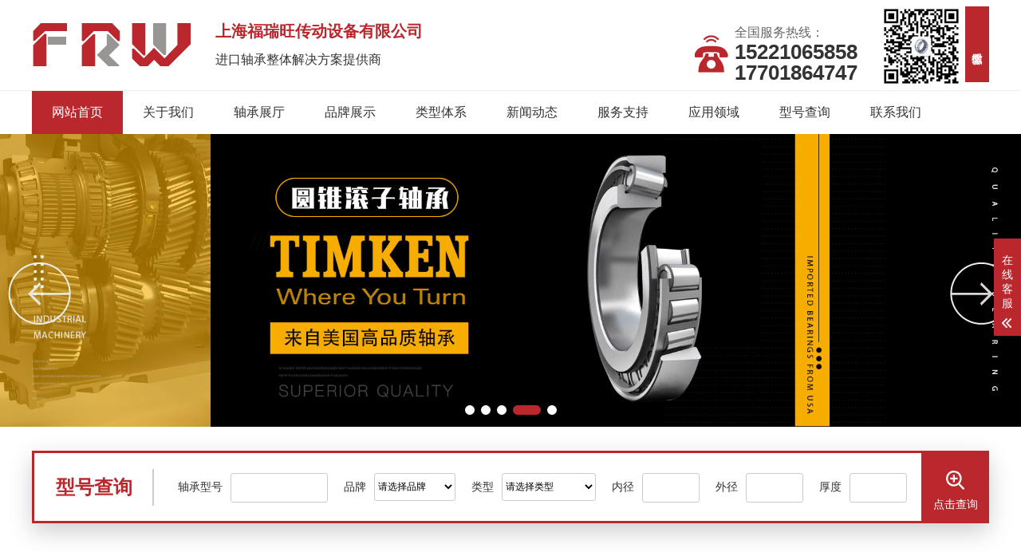

--- FILE ---
content_type: text/html
request_url: http://furuiwangzc.com/
body_size: 16866
content:
<!DOCTYPE html>
<html lang="zh-CN">
<head>
<meta charset="UTF-8">
<meta http-equiv="X-UA-Compatible" content="IE=Edge">
<meta name="renderer" content="webkit|ie-comp|ie-stand" />
<meta name="viewport" content="width=device-width, initial-scale=1.0, maximum-scale=1.0, user-scalable=0">
<meta http-equiv="Cache-Control" content="no-transform"/>
<meta name="applicable-device" content="pc,wap">
<meta name="MobileOptimized" content="width"/>
<meta name="HandheldFriendly" content="true"/>
<title>上海福瑞旺传动设备有限公司</title>
<meta name="keywords" content="上海福瑞旺传动设备有限公司">
<meta name="description" content="上海福瑞旺传动设备有限公司">
<meta name="author" content="www.xunfeng.cc">
<link rel="stylesheet" href="/Skin/bearing677/css/animate.min.css">
<link rel="stylesheet" href="/Skin/bearing677/css/swiper.min.css">
<link rel="stylesheet" href="/Skin/bearing677/css/common.css">
<link rel="stylesheet" href="/Skin/bearing677/css/phone.css">
<script src="/Skin/bearing677/js/jquery.min.js"></script>
<script src="/Skin/bearing677/js/wow.min.js"></script>
<script src="/Skin/bearing677/js/swiper.min.js"></script>
<script src="/Skin/bearing677/js/common.js"></script>
<link rel="stylesheet" href="/Skin/bearing677/css/certify.css">
</head>
<body>
<div class="header">
  <div class="container clearfix">
    <a href="javascript:;" class="menu-btn"><span></span></a>
    <div class="logo img-center "><a href="http://www.furuiwangzc.com/" title="上海福瑞旺传动设备有限公司"><img src="/Skin/bearing677/images/logo.png" alt="上海福瑞旺传动设备有限公司"></a></div>
    <div class="text wow fadeInLeft"><h1>上海福瑞旺传动设备有限公司</h1><span>进口轴承整体解决方案提供商</span></div>
    <div class="ewm wow bounce"><img src="/Skin/bearing677/images/ewm.jpg" /><span>微信客服</span></div>
    <div class="tel wow bounce"> 全国服务热线：<strong>15221065858<br>17701864747</strong> </div>
  </div>
  <div class="nav">
    <div class="container">
      <ul>
        <li class="active"><a href="http://www.furuiwangzc.com/">网站首页</a></li>
        <li class="dropdown "><i class="arr"></i><a href="/About.html">关于我们</a>
          <div class="dropdown-box">
            <p><a href="/Culture.html">企业文化</a></p>
            <p><a href="/Info107.html">组织机构</a></p>
            <p><a href="/Solution/">解决方案</a></p>
            <p><a href="/Stock/">库存展示</a></p>
          </div>
        </li>
        <li class="dropdown "><i class="arr"></i><a href="/Product/">轴承展厅</a>
          <div class="dropdown-box">
            <p><a href="/skf/">SKF轴承</a></p>
            <p><a href="/nsk/">NSK轴承</a></p>
            <p><a href="/fag/">FAG轴承</a></p>
            <p><a href="/timken/">TIMKEN轴承</a></p>
            <p><a href="/ntn/">NTN轴承</a></p>
            <p><a href="/iko/">IKO轴承</a></p>
            <p><a href="/koyo/">KOYO轴承</a></p>
            <p><a href="/nachi/">NACHI轴承</a></p>
            <p><a href="/ina/">INA轴承</a></p>
            <p><a href="/tool/">轴承工具</a></p>
          </div>
        </li>
        <li class=""><a href="/Brand/">品牌展示</a></li>
        <li class=""><a href="/Type/">类型体系</a></li>
        <li class="dropdown "><i class="arr"></i><a href="/News/">新闻动态</a>
          <div class="dropdown-box">
            <p><a href="/Company/">公司动态</a></p>
            <p><a href="/Industry/">行业资讯</a></p>
            <p><a href="/FAQ/">常见问题</a></p>
          </div>
        </li>
        <li class=""><a href="/Service/">服务支持</a></li>
        <li class=""><a href="/App/">应用领域</a></li>
        <li class=""><a href="/bearing/">型号查询</a></li>
        <li class=""><a href="/Contact.html">联系我们</a></li>
      </ul>
    </div>
  </div>
</div>
<div class="swiper-container banner">
  <div class="swiper-wrapper">
    <div class="swiper-slide"><a href="/Flash/403.html"><img src="/Up/day_220514/202205142005399256.jpg" alt="进口轴承库存充足" /></a> </div>
    <div class="swiper-slide"><a href="/Flash/301.html"><img src="/Up/day_220514/202205142006172820.jpg" alt="SKF轴承" /></a> </div>
    <div class="swiper-slide"><a href="/Flash/300.html"><img src="/Up/day_220514/20220514200634210.jpg" alt="NSK轴承" /></a> </div>
    <div class="swiper-slide"><a href="/Flash/211.html"><img src="/Up/day_220514/202205142006585229.jpg" alt="TIMKEN轴承" /></a> </div>
    <div class="swiper-slide"><a href="/Flash/210.html"><img src="/Up/day_220514/20220514200932657.jpg" alt="FAG轴承" /></a> </div>
  </div>
  <div class="swiper-button-prev"></div>
  <div class="swiper-button-next"></div>
  <div class="swiper-pagination"></div>
</div>
<div class="swiper-container m-banner">
  <div class="swiper-wrapper">
    <div class="swiper-slide"><a href="/Flash/403.html"><img src="/Up/day_220514/202205142005399256.jpg" alt="进口轴承库存充足" /></a> </div>
    <div class="swiper-slide"><a href="/Flash/301.html"><img src="/Up/day_220514/202205142006172820.jpg" alt="SKF轴承" /></a> </div>
    <div class="swiper-slide"><a href="/Flash/300.html"><img src="/Up/day_220514/20220514200634210.jpg" alt="NSK轴承" /></a> </div>
    <div class="swiper-slide"><a href="/Flash/211.html"><img src="/Up/day_220514/202205142006585229.jpg" alt="TIMKEN轴承" /></a> </div>
    <div class="swiper-slide"><a href="/Flash/210.html"><img src="/Up/day_220514/20220514200932657.jpg" alt="FAG轴承" /></a> </div>
  </div>
  <div class="swiper-pagination"></div>
</div>
<div class="wow slideInUp">
  <link rel="stylesheet" type="text/css" href="/Skin/bearing677/search/css/search.css" />
  <div class="search-top" data-wow-duration="1s">
    <div class="fw">
      <div class="tt">型号查询</div>
      <form action="/bearing/Search/" method="get" id="form1" name="form1" >
        <input type="hidden" name="SearchType" value="1"/>
        <span class="s1">轴承型号</span>
        <input class="text1" type="text" name="SearchStr3" id="SearchStr3" value="" />
        <span class="s1">品牌</span>
        <select name="SearchStr1" id="SearchStr1" class="select_box">
          <option value="" selected="selected">请选择品牌</option>
          <option value="SKF">SKF</option>
          <option value="NSK">NSK</option>
          <option value="FAG">FAG</option>
          <option value="TIMKEN">TIMKEN</option>
          <option value="NTN">NTN</option>
          <option value="IKO">IKO</option>
          <option value="KOYO">KOYO</option>
          <option value="NACHI">NACHI</option>
          <option value="INA">INA</option>
          <option value="FYH">FYH</option>
          <option value="THK">THK</option>
          <option value="ASAHI">ASAHI</option>
          <option value="AET">AET</option>
          <option value="ASK">ASK</option>
          <option value="BARDEN">BARDEN</option>
          <option value="DKF">DKF</option>
          <option value="EASE">EASE</option>
          <option value="FAFNIR">FAFNIR</option>
          <option value="FLT">FLT</option>
          <option value="GMN">GMN</option>
          <option value="SAMICK">SAMICK</option>
          <option value="Kingon">Kingon</option>
          <option value="MAC">MAC</option>
          <option value="MRC">MRC</option>
          <option value="NMB">NMB</option>
          <option value="RHP">RHP</option>
          <option value="RIV">RIV</option>
          <option value="SNF">SNF</option>
          <option value="SNFA">SNFA</option>
          <option value="SNR">SNR</option>
          <option value="STEYR">STEYR</option>
          <option value="SYEYR">SYEYR</option>
          <option value="TORRINGTON">TORRINGTON</option>
          <option value="ZKL">ZKL</option>
        </select>
        <span class="s1">类型</span>
        <select name="SearchStr2" id="SearchStr2" class="select_box text1">
          <option value="" selected="selected">请选择类型</option>
          <option value="深沟球轴承">深沟球轴承</option>
          <option value="调心球轴承">调心球轴承</option>
          <option value="角接触球轴承">角接触球轴承</option>
          <option value="圆柱滚子轴承">圆柱滚子轴承</option>
          <option value="圆锥滚子轴承">圆锥滚子轴承</option>
          <option value="推力球轴承">推力球轴承</option>
          <option value="调心滚子轴承">调心滚子轴承</option>
          <option value="滚针轴承">滚针轴承</option>
          <option value="推力圆柱滚子轴承">推力圆柱滚子轴承</option>
          <option value="推力角接触球轴承">推力角接触球轴承</option>
          <option value="推力滚子轴承">推力滚子轴承</option>
          <option value="外球面球轴承">外球面球轴承</option>
          <option value="直线运动轴承">直线运动轴承</option>
          <option value="关节轴承">关节轴承</option>
          <option value="带座外球面球轴承">带座外球面球轴承</option>
          <option value="滚轮轴承">滚轮轴承</option>
          <option value="非标轴承">非标轴承</option>
          <option value="滚针和保持架组件">滚针和保持架组件</option>
          <option value="滚针组合轴承">滚针组合轴承</option>
          <option value="微型轴承">微型轴承</option>
          <option value="轴承座">轴承座</option>
          <option value="其它">其它</option>
        </select>
        <span class="s1">内径</span>
        <input class="text1 text2" type="text" name="SearchStr5" id="SearchStr5" value="" />
        <span class="s1">外径</span>
        <input class="text1 text2" type="text" name="SearchStr6" id="SearchStr6" value="" />
        <span class="s1">厚度</span>
        <input class="text1 text2" type="text" name="SearchStr7" id="SearchStr7" value="" />
        <button type="submit" class="btn11" name="submit" id="submit"><i><img src="/Skin/bearing677/search/images/search.png" /></i><span>点击查询</span></button>
        <div class="clearboth"></div>
      </form>
    </div>
  </div>
  <div class="phone_search"><a class="text">请输入查询关键字<i><img src="/Skin/bearing677/search/images/searchm.png" /></i></a></div>
  <div id="search-over" class="search-over"></div>
  <div id="search-warmp" class="search-warmp" style="margin-top:80px;">
    <h1 class="tt">型号查询 <a href="#" class="cancel" id="search-button">X</a></h1>
    <form action="/bearing/Search/" method="get" id="form1" name="form1" >
      <input type="hidden" name="SearchType" value="1"/>
      <dl>
        <dd><input type="text" placeholder="轴承型号" name="SearchStr3" id="SearchStr3" value="" class="text1" /></dd>
        <dd>
          <select name="SearchStr1" id="SearchStr1" class="text1">
            <option value="" selected="selected">请选择轴承品牌</option>
            <option value="SKF">SKF</option>
            <option value="NSK">NSK</option>
            <option value="FAG">FAG</option>
            <option value="TIMKEN">TIMKEN</option>
            <option value="NTN">NTN</option>
            <option value="IKO">IKO</option>
            <option value="KOYO">KOYO</option>
            <option value="NACHI">NACHI</option>
            <option value="INA">INA</option>
            <option value="FYH">FYH</option>
            <option value="THK">THK</option>
            <option value="ASAHI">ASAHI</option>
            <option value="AET">AET</option>
            <option value="ASK">ASK</option>
            <option value="BARDEN">BARDEN</option>
            <option value="DKF">DKF</option>
            <option value="EASE">EASE</option>
            <option value="FAFNIR">FAFNIR</option>
            <option value="FLT">FLT</option>
            <option value="GMN">GMN</option>
            <option value="SAMICK">SAMICK</option>
            <option value="Kingon">Kingon</option>
            <option value="MAC">MAC</option>
            <option value="MRC">MRC</option>
            <option value="NMB">NMB</option>
            <option value="RHP">RHP</option>
            <option value="RIV">RIV</option>
            <option value="SNF">SNF</option>
            <option value="SNFA">SNFA</option>
            <option value="SNR">SNR</option>
            <option value="STEYR">STEYR</option>
            <option value="SYEYR">SYEYR</option>
            <option value="TORRINGTON">TORRINGTON</option>
            <option value="ZKL">ZKL</option>
          </select>
        </dd>
        <dd>
          <select name="SearchStr2" id="SearchStr2" class="text1">
            <option value="" selected="selected">请选择轴承类型</option>
            <option value="深沟球轴承">深沟球轴承</option>
            <option value="调心球轴承">调心球轴承</option>
            <option value="角接触球轴承">角接触球轴承</option>
            <option value="圆柱滚子轴承">圆柱滚子轴承</option>
            <option value="圆锥滚子轴承">圆锥滚子轴承</option>
            <option value="推力球轴承">推力球轴承</option>
            <option value="调心滚子轴承">调心滚子轴承</option>
            <option value="滚针轴承">滚针轴承</option>
            <option value="推力圆柱滚子轴承">推力圆柱滚子轴承</option>
            <option value="推力角接触球轴承">推力角接触球轴承</option>
            <option value="推力滚子轴承">推力滚子轴承</option>
            <option value="外球面球轴承">外球面球轴承</option>
            <option value="直线运动轴承">直线运动轴承</option>
            <option value="关节轴承">关节轴承</option>
            <option value="带座外球面球轴承">带座外球面球轴承</option>
            <option value="滚轮轴承">滚轮轴承</option>
            <option value="非标轴承">非标轴承</option>
            <option value="滚针和保持架组件">滚针和保持架组件</option>
            <option value="滚针组合轴承">滚针组合轴承</option>
            <option value="微型轴承">微型轴承</option>
            <option value="轴承座">轴承座</option>
            <option value="其它">其它</option>
          </select>
        </dd>
        <dd><input type="text" placeholder="内径" name="SearchStr5" id="SearchStr5" value="" class="text1" /></dd>
        <dd><input type="text" placeholder="外径" name="SearchStr6" id="SearchStr6" value="" class="text1" /></dd>
        <dd><input type="text" placeholder="厚度" name="SearchStr7" id="SearchStr7" value="" class="text1" /></dd>
      </dl>
      <input type="submit" value="点击查询" name="submit" id="submit" class="btn11" />
    </form>
  </div>
  <script>
        $(".phone_search").bind("click", function () {
            $("#search-over").fadeIn(50);
            $("#search-warmp").show();
            $("html,body").animate({ scrollTop: 0 }, 200);
            searchBtn();
            //TouchSlide({ slideCell:"#search-tab",titCell:".search-tab-hd li",mainCell:".search-tab-bd"});	//搜索切换
            //搜索切换
            $("#search-tab .search-tab-hd li").each(function (i) {
                $(this).click(function () { $(this).addClass("on").siblings().removeClass("on"); $("#search-tab .search-tab-con").eq(i).show().siblings().hide(); })
            });
            $("#search-over").bind("touchmove", function (e) { e.preventDefault() }, false);
        });
        $("#search-clear").bind("click", function () {
            $("#search-button").text("取消");
            $("#search-button").removeClass("search-go").addClass("search-cancel");
            $("#keywords").val("");
            $(this).hide();
        });
        $("#keywords").bind("keyup input keywords", function () {
            searchBtn()
        });

        $("#search-button").bind("click", function () {
            if ($(this).hasClass("search-go")) {
                searchGo()//搜索
            } else {
                searchCancle();//取消搜索
            }
        });

        $("#history .search-change").click(function () {
            clearCookie('history');
            getHistory("history", $("#history p"));
        })

        function searchCancle() {
            $("#search-over").fadeOut(50);
            $("#search-warmp").hide();
        }
  </script>
</div>
<div class="section wow fadeInUp">
  <div class="container">
    <div class="section-title2"><span>经销轴承品牌</span></div>
    <div class="in-partner">
      <div class="swiper-container">
        <div class="swiper-wrapper">
          <div class="swiper-slide">
            <a href="/Brand/SKF.html" title="SKF轴承">
              <div class="img-center"><img src="/brand/SKF.jpg" alt="SKF轴承"></div>
              <div class="text">SKF轴承</div>
            </a>
          </div>
          <div class="swiper-slide">
            <a href="/Brand/NSK.html" title="NSK轴承">
              <div class="img-center"><img src="/brand/NSK.jpg" alt="NSK轴承"></div>
              <div class="text">NSK轴承</div>
            </a>
          </div>
          <div class="swiper-slide">
            <a href="/Brand/FAG.html" title="FAG轴承">
              <div class="img-center"><img src="/brand/FAG.jpg" alt="FAG轴承"></div>
              <div class="text">FAG轴承</div>
            </a>
          </div>
          <div class="swiper-slide">
            <a href="/Brand/TIMKEN.html" title="TIMKEN轴承">
              <div class="img-center"><img src="/brand/TIMKEN.jpg" alt="TIMKEN轴承"></div>
              <div class="text">TIMKEN轴承</div>
            </a>
          </div>
          <div class="swiper-slide">
            <a href="/Brand/NTN.html" title="NTN轴承">
              <div class="img-center"><img src="/brand/NTN.jpg" alt="NTN轴承"></div>
              <div class="text">NTN轴承</div>
            </a>
          </div>
          <div class="swiper-slide">
            <a href="/Brand/IKO.html" title="IKO轴承">
              <div class="img-center"><img src="/brand/IKO.jpg" alt="IKO轴承"></div>
              <div class="text">IKO轴承</div>
            </a>
          </div>
          <div class="swiper-slide">
            <a href="/Brand/KOYO.html" title="KOYO轴承">
              <div class="img-center"><img src="/brand/KOYO.jpg" alt="KOYO轴承"></div>
              <div class="text">KOYO轴承</div>
            </a>
          </div>
          <div class="swiper-slide">
            <a href="/Brand/NACHI.html" title="NACHI轴承">
              <div class="img-center"><img src="/brand/NACHI.jpg" alt="NACHI轴承"></div>
              <div class="text">NACHI轴承</div>
            </a>
          </div>
          <div class="swiper-slide">
            <a href="/Brand/INA.html" title="INA轴承">
              <div class="img-center"><img src="/brand/INA.jpg" alt="INA轴承"></div>
              <div class="text">INA轴承</div>
            </a>
          </div>
          <div class="swiper-slide">
            <a href="/Brand/FYH.html" title="FYH轴承">
              <div class="img-center"><img src="/brand/FYH.jpg" alt="FYH轴承"></div>
              <div class="text">FYH轴承</div>
            </a>
          </div>
          <div class="swiper-slide">
            <a href="/Brand/THK.html" title="THK轴承">
              <div class="img-center"><img src="/brand/THK.jpg" alt="THK轴承"></div>
              <div class="text">THK轴承</div>
            </a>
          </div>
          <div class="swiper-slide">
            <a href="/Brand/ASAHI.html" title="ASAHI轴承">
              <div class="img-center"><img src="/brand/ASAHI.jpg" alt="ASAHI轴承"></div>
              <div class="text">ASAHI轴承</div>
            </a>
          </div>
        </div>
      </div>
      <div class="swiper-button-prev"></div>
      <div class="swiper-button-next"></div>
    </div>
  </div>
</div>

<div class="section hui">
  <div class="container">
    <div class="section-title wow fadeInUp"><strong><span></span>轴承中心</strong><p>进口轴承整体解决方案提供商</p></div>
    <div class="in-pro clearfix">
      <div class="in-pro-left wow fadeInLeft">
        <div class="tit"><img src="/Skin/bearing677/images/icon-1.png"><span>轴承分类<i>BEARING LIST</i></span></div>
        <ul class="in-lanmu">
          <li><a href="/Type/257.html" title="深沟球轴承">深沟球轴承</a></li>
          <li><a href="/Type/256.html" title="调心球轴承">调心球轴承</a></li>
          <li><a href="/Type/255.html" title="角接触球轴承">角接触球轴承</a></li>
          <li><a href="/Type/254.html" title="圆柱滚子轴承">圆柱滚子轴承</a></li>
          <li><a href="/Type/253.html" title="圆锥滚子轴承">圆锥滚子轴承</a></li>
          <li><a href="/Type/252.html" title="推力球轴承">推力球轴承</a></li>
          <li><a href="/Type/251.html" title="调心滚子轴承">调心滚子轴承</a></li>
          <li><a href="/Type/250.html" title="滚针轴承">滚针轴承</a></li>
          <li><a href="/Type/249.html" title="推力圆柱滚子轴承">推力圆柱滚子轴承</a></li>
          <li><a href="/Type/248.html" title="推力角接触球轴承">推力角接触球轴承</a></li>
          <li><a href="/Type/247.html" title="推力滚子轴承">推力滚子轴承</a></li>
          <li><a href="/Type/246.html" title="外球面球轴承">外球面球轴承</a></li>
          <li><a href="/Type/245.html" title="直线运动轴承">直线运动轴承</a></li>
          <li><a href="http://www.furuiwangzc.com/type/" title="更多轴承分类" class="hover">更多轴承分类</a></li>
        </ul>
      </div>
      <div class="in-pro-right wow fadeInRight">
        <ul class="clearfix">
          <li>
            <a href="/Type/257.html" title="深沟球轴承">
              <div class="img-cover"><span style="background-image:url(/Up/day_190420/201904202026143230.jpg)"></span></div>
              <div class="text">深沟球轴承</div>
            </a>
          </li>
          <li>
            <a href="/Type/256.html" title="调心球轴承">
              <div class="img-cover"><span style="background-image:url(/Up/day_190420/201904202026221256.jpg)"></span></div>
              <div class="text">调心球轴承</div>
            </a>
          </li>
          <li>
            <a href="/Type/255.html" title="角接触球轴承">
              <div class="img-cover"><span style="background-image:url(/Up/day_190420/201904202026324062.jpg)"></span></div>
              <div class="text">角接触球轴承</div>
            </a>
          </li>
          <li>
            <a href="/Type/254.html" title="圆柱滚子轴承">
              <div class="img-cover"><span style="background-image:url(/Up/day_190420/201904202026414673.jpg)"></span></div>
              <div class="text">圆柱滚子轴承</div>
            </a>
          </li>
          <li>
            <a href="/Type/253.html" title="圆锥滚子轴承">
              <div class="img-cover"><span style="background-image:url(/Up/day_190420/201904202026524597.jpg)"></span></div>
              <div class="text">圆锥滚子轴承</div>
            </a>
          </li>
          <li>
            <a href="/Type/252.html" title="推力球轴承">
              <div class="img-cover"><span style="background-image:url(/Up/day_190420/201904202027083857.jpg)"></span></div>
              <div class="text">推力球轴承</div>
            </a>
          </li>
          <li>
            <a href="/Type/251.html" title="调心滚子轴承">
              <div class="img-cover"><span style="background-image:url(/Up/day_190420/201904202027219808.jpg)"></span></div>
              <div class="text">调心滚子轴承</div>
            </a>
          </li>
          <li>
            <a href="/Type/250.html" title="滚针轴承">
              <div class="img-cover"><span style="background-image:url(/Up/day_190420/201904202027339038.jpg)"></span></div>
              <div class="text">滚针轴承</div>
            </a>
          </li>
          <li>
            <a href="/Type/249.html" title="推力圆柱滚子轴承">
              <div class="img-cover"><span style="background-image:url(/Up/day_190420/201904202027451548.jpg)"></span></div>
              <div class="text">推力圆柱滚子轴承</div>
            </a>
          </li>
          <li>
            <a href="/Type/248.html" title="推力角接触球轴承">
              <div class="img-cover"><span style="background-image:url(/Up/day_190420/201904202027547867.jpg)"></span></div>
              <div class="text">推力角接触球轴承</div>
            </a>
          </li>
          <li>
            <a href="/Type/247.html" title="推力滚子轴承">
              <div class="img-cover"><span style="background-image:url(/Up/day_190420/201904201302286924.jpg)"></span></div>
              <div class="text">推力滚子轴承</div>
            </a>
          </li>
          <li>
            <a href="/Type/246.html" title="外球面球轴承">
              <div class="img-cover"><span style="background-image:url(/Up/day_190420/201904202028026282.jpg)"></span></div>
              <div class="text">外球面球轴承</div>
            </a>
          </li>
        </ul>
      </div>
    </div>
  </div>
</div>

<div class="section hui">
  <div class="container">
    <div class="section-title wow fadeInUp"><strong>行业 <span>解决方案</span></strong><p>进口轴承整体解决方案提供商</p></div>
    <ul class="in-case-menu wow fadeInUp clearfix">
      <li class="active"><a href="/Solution/409.html">半导体</a></li>
      <li class=""><a href="/Solution/408.html">纺织行业</a></li>
      <li class=""><a href="/Solution/407.html">矿山机械</a></li>
      <li class=""><a href="/Solution/406.html">风机行业</a></li>
      <li class=""><a href="/Solution/405.html">农机行业</a></li>
      <li class=""><a href="/Solution/404.html">机床行业</a></li>
    </ul>
    <div id="certify" class="wow fadeInUp">
      <div class="swiper-container">
        <div class="swiper-wrapper">
          <div class="swiper-slide">
            <a href="/Solution/409.html" title="半导体">
              <img src="/Skin/bearing677/images/solution/1.jpg" alt="半导体" />
              <div class="text">
                <div><h2>半导体</h2><p>当今世界，半导体、平板显示器（FPD）、太阳能电池等领域的技术革新正取得惊人的进歩。半导体装置向高集成化方向发展，其电路的最小宽度从45纳米向32纳米缩小。而FPD，则向大型化的方向发展，正在进行第8...</p></div>
                <div class="yuan"><span>详情 +</span></div>
              </div>
            </a>
          </div>
          <div class="swiper-slide">
            <a href="/Solution/408.html" title="纺织行业">
              <img src="/Skin/bearing677/images/solution/2.jpg" alt="纺织行业" />
              <div class="text">
                <div><h2>纺织行业</h2><p>纺织机械轴承使用环境恶劣。在纺纱或机织、精加工或处理过程中，现代纺织机械都是高度自动化的，并且要求在高产量无故障情况下能够不间断运行。所谓“好的轴承 ”意味着摩擦低、精度高、零游隙、安装简便、维护少、...</p></div>
                <div class="yuan"><span>详情 +</span></div>
              </div>
            </a>
          </div>
          <div class="swiper-slide">
            <a href="/Solution/407.html" title="矿山机械">
              <img src="/Skin/bearing677/images/solution/3.jpg" alt="矿山机械" />
              <div class="text">
                <div><h2>矿山机械</h2><p>矿山机械设备的安全和高效运行是矿山企业生产的重要环节。轴承是矿山机械的重要部件之一，大型矿山机械所用的轴承使用环境恶劣,设备经常连续24小时工作。矿山机械的特殊工矿对轴承提出了更为苛刻的要求。矿业生产...</p></div>
                <div class="yuan"><span>详情 +</span></div>
              </div>
            </a>
          </div>
          <div class="swiper-slide">
            <a href="/Solution/406.html" title="风机行业">
              <img src="/Skin/bearing677/images/solution/4.jpg" alt="风机行业" />
              <div class="text">
                <div><h2>风机行业</h2><p>空气处理设备通常在极端条件下工作。热量、灰尘、腐蚀性蒸汽以及遭受的冲刷回事风机和个风机的使用寿命缩短。润滑不良、沾污、轴的不对中或者振动过大也会引起轴承早期失效，导致设备非计划停机、生产损失增大、维修...</p></div>
                <div class="yuan"><span>详情 +</span></div>
              </div>
            </a>
          </div>
          <div class="swiper-slide">
            <a href="/Solution/405.html" title="农机行业">
              <img src="/Skin/bearing677/images/solution/5.jpg" alt="农机行业" />
              <div class="text">
                <div><h2>农机行业</h2><p>农机轴承广泛应用于**农业机械、园林器械等行业，是**的农机轴承企业之一，其解决方案可帮助世界各地的农场主和景观设计者提高生产力。 我们致力于提高自身在这些行业中的影响力。农机轴承应用范围：1、农业-...</p></div>
                <div class="yuan"><span>详情 +</span></div>
              </div>
            </a>
          </div>
          <div class="swiper-slide">
            <a href="/Solution/404.html" title="机床行业">
              <img src="/Skin/bearing677/images/solution/6.jpg" alt="机床行业" />
              <div class="text">
                <div><h2>机床行业</h2><p>在机床行业取得成功主要靠**的轴承性能。机床主轴轴承拥有高扩展速度能力，高旋转精度，高系统刚性，低生热、低噪音、低振动的特点； 机床主轴轴承是具有高精度的单列角接触球轴承，单列角接触球轴承只能承受一个...</p></div>
                <div class="yuan"><span>详情 +</span></div>
              </div>
            </a>
          </div>
        </div>
      </div>
      <div class="swiper-button-prev"></div>
      <div class="swiper-button-next"></div>
    </div>
  </div>
</div>
<div class="in-adv wow fadeInUp">
  <div class="container clearfix">
    <div class="fl">
      <h2><i></i><p>上海福瑞旺传动设备有限公司</p></h2>
      <h3>进口轴承整体解决方案提供商</h3>
    </div>
    <div class="fr">
      <div class="tel"><span>全国服务热线：</span><strong>15221065858<br/></strong></div>
      <div class="btn"><a target="_blank" href="http://wpa.qq.com/msgrd?v=3&amp;uin=3503009768&amp;site=qq&amp;menu=yes">立即咨询</a></div>
    </div>
  </div>
</div>
<div class="in-ys section">
  <div class="container">
    <div class="section-title wow fadeInUp"><strong><span>选择我公司</span>四大优势</strong><p>进口轴承整体解决方案提供商</p></div>
    <div class="in-ys-con clearfix">
      <div class="fl wow fadeInLeft">
        <div class="tits">
          <div class="icon"><img src="/Skin/bearing677/images/ys_ico01.png" alt=""></div>
          <div class="text">授权代理品牌有保障<span>advantage</span></div>
        </div>
        <div class="desc">
          <p>专注进口轴承销售，SKF、NSK、FAG、INA、TIMKEN正规授权，品质保障，值得您的信赖；</p>
          <p>丰富行业经验，根据需求为客户提供整套技术和选购方案，引导客户准确选择轴承型号。</p>
        </div>
      </div>
      <div class="fr wow fadeInRight"><div class="img-center"><img src="/Skin/bearing677/images/ys-1.png" alt=""></div></div>
    </div>
    <div class="in-ys-con in-ys-con-2 clearfix">
      <div class="fl wow fadeInRight">
        <div class="tits">
          <div class="icon"><img src="/Skin/bearing677/images/ys_ico02.png" alt=""></div>
          <div class="text">库存充足，型号齐全，供货及时<span>advantage</span></div>
        </div>
        <div class="desc">
          <p>型号齐全以及与专业物流长期合作，保障快速供货，急您所需；</p>
          <p>我们采用传统加网销线上线下结合的双营销模式，完善的在线销售平台，覆盖面广。</p>
        </div>
      </div>
      <div class="fr wow fadeInLeft"><div class="img-center"><img src="/Skin/bearing677/images/ys-2.png" alt=""></div></div>
    </div>
    <div class="in-ys-con clearfix">
      <div class="fl  wow fadeInLeft">
        <div class="tits">
          <div class="icon"><img src="/Skin/bearing677/images/ys_ico03.png" alt=""></div>
          <div class="text">原装正品保证，8分钟报价<span>advantage</span></div>
        </div>
        <div class="desc">
          <p>我公司供货的轴承产品由香港保税区的机构正规报关进口，渠道正规，品质保证；</p>
          <p>8分钟内报价，帮您降低价格风险，减少中间环节，集中采购，集中发货，有效降低采购和物流成本。</p>
        </div>
      </div>
      <div class="fr wow fadeInRight">
        <div class="img-center"><img src="/Skin/bearing677/images/ys-3.png" alt=""></div>
      </div>
    </div>
    <div class="in-ys-con in-ys-con-2 clearfix">
      <div class="fl wow fadeInRight">
        <div class="tits">
          <div class="icon"><img src="/Skin/bearing677/images/ys_ico04.png" alt=""></div>
          <div class="text">完善的售后服务团队<span>advantage</span></div>
        </div>
        <div class="desc">
          <p>7×24小时快速响应，24小时闪电发货，确保您及时收到货物；</p>
          <p>技术指导服务，不仅仅是电话指导，重要客户还可提供现场指导服务。</p>
        </div>
        <!--<ul class="ysimg">
          <li><div class="img-center"><img src="/Skin/bearing677/images/ys_logo01.jpg" alt=""></div></li>
          <li><div class="img-center"><img src="/Skin/bearing677/images/ys_logo02.jpg" alt=""></div></li>
          <li><div class="img-center"><img src="/Skin/bearing677/images/ys_logo03.jpg" alt=""></div></li>
        </ul>-->
      </div>
      <div class="fr  wow fadeInLeft">
        <div class="img-center"><img src="/Skin/bearing677/images/ys-4.png" alt=""></div>
      </div>
    </div>
  </div>
</div>
<div class="in-jj section wow fadeInUp">
  <div class="container">
    <div class="section-title"><strong>进口轴承 <span>应用领域</span></strong><p>进口轴承整体解决方案提供商</p></div>
    <ul class="clearfix">
      <li >
        <div class="icon"><em><img src="/Skin/bearing677/images/app/icon1.png"></em><b>医疗器械</b></div>
        <div class="text"><img src="/Skin/bearing677/images/app/pic1.png"><a href="/App/324.html" title="医疗器械"><h2>医疗器械</h2></a></div>
      </li>
      <li >
        <div class="icon"><em><img src="/Skin/bearing677/images/app/icon2.png"></em><b>食品设备</b></div>
        <div class="text"><img src="/Skin/bearing677/images/app/pic2.png"><a href="/App/321.html" title="食品设备"><h2>食品设备</h2></a></div>
      </li>
      <li >
        <div class="icon"><em><img src="/Skin/bearing677/images/app/icon3.png"></em><b>农用机械</b></div>
        <div class="text"><img src="/Skin/bearing677/images/app/pic3.png"><a href="/App/319.html" title="农用机械"><h2>农用机械</h2></a></div>
      </li>
      <li class="nobor">
        <div class="icon"><em><img src="/Skin/bearing677/images/app/icon4.png"></em><b>摩托车</b></div>
        <div class="text"><img src="/Skin/bearing677/images/app/pic4.png"><a href="/App/318.html" title="摩托车"><h2>摩托车</h2></a></div>
      </li>
      <li class="plan_dl02 plan_dl05">
        <div class="icon"><em><img src="/Skin/bearing677/images/app/icon5.png"></em><b>钢铁冶金领域</b></div>
        <div class="text"><img src="/Skin/bearing677/images/app/pic5.png"><a href="/App/203.html" title="钢铁冶金领域"><h2>钢铁冶金领域</h2></a></div>
      </li>
      <li class="plan_dl02 ">
        <div class="icon"><em><img src="/Skin/bearing677/images/app/icon6.png"></em><b>造纸领域</b></div>
        <div class="text"><img src="/Skin/bearing677/images/app/pic6.png"><a href="/App/202.html" title="造纸领域"><h2>造纸领域</h2></a></div>
      </li>
      <li class="plan_dl02 ">
        <div class="icon"><em><img src="/Skin/bearing677/images/app/icon7.png"></em><b>船舶领域</b></div>
        <div class="text"><img src="/Skin/bearing677/images/app/pic7.png"><a href="/App/201.html" title="船舶领域"><h2>船舶领域</h2></a></div>
      </li>
    </ul>
    <div class="btn"><a href="http://www.furuiwangzc.com/app/">更多应用领域</a></div>
  </div>
</div>
<div class="in-adv in-adv-2 wow fadeInUp">
  <div class="container clearfix">
    <div class="fl">
      <h4>上海福瑞旺传动设备有限公司</h4>
      <h5>进口轴承整体解决方案提供商</h5>
    </div>
    <div class="fr">
      <div class="tel"><span>全国服务热线：</span><strong>15221065858<br/></strong></div>
      <div class="btn"><a target="_blank" href="http://wpa.qq.com/msgrd?v=3&amp;uin=3503009768&amp;site=qq&amp;menu=yes">立即咨询</a></div>
    </div>
  </div>
</div>
<div class="in-service section">
  <div class="container">
    <div class="section-title wow fadeInUp"><strong>服务　<span>支持</span></strong><p>进口轴承整体解决方案提供商</p></div>
    <ul class="clearfix wow fadeInUp">
      <li>
        <div class="icon"><img src="/Skin/bearing677/images/service01.png" alt=""></div>
        <div class="text">实力保障</div>
      </li>
      <li>
        <div class="icon"><img src="/Skin/bearing677/images/service02.png" alt=""></div>
        <div class="text">研发保障</div>
      </li>
      <li>
        <div class="icon"><img src="/Skin/bearing677/images/service03.png" alt=""></div>
        <div class="text">系统保障</div>
      </li>
      <li>
        <div class="icon"><img src="/Skin/bearing677/images/service04.png" alt=""></div>
        <div class="text">现货保障</div>
      </li>
      <li>
        <div class="icon"><img src="/Skin/bearing677/images/service05.png" alt=""></div>
        <div class="text">物流保障</div>
      </li>
      <li>
        <div class="icon"><img src="/Skin/bearing677/images/service06.png" alt=""></div>
        <div class="text">技术保障</div>
      </li>
    </ul>
  </div>
</div>
<div class="section in-news">
  <div class="container">
    <h2>新闻动态</h2>
    <ul class="in-news-menu wow fadeInUp">
      <li class="active"><a href="javascript:;">公司新闻</a></li>
      <li><a href="javascript:;">行业动态</a></li>
      <li><a href="javascript:;">常见问答</a></li>
    </ul>
    <div class="clearfix">
      <div class="in-news-left wow fadeInLeft">
        <div class="swiper-container in-news-con">
          <div class="swiper-wrapper">
            <div class="swiper-slide">
              <ul>
                <li>
                  <a href="/Company/277.html" title="舍弗勒重组：关闭五大工厂，裁员900人">
                    <div class="date"><i>4-26</i>2019 <em><img src="/Skin/bearing677/images/news_ico.png"></em></div>
                    <div class="text">
                      <div class="img-cover"><span style="background-image:url(/Up/day_211031/202110312110281730.jpg)"></span></div>
                      <h3>舍弗勒重组：关闭五大工厂，裁员9...</h3>
                      <p>据外媒报道，由于欧洲和中国市场需求疲软，德国轴承制造商舍弗勒2018年利润大幅下滑。该公司预计，**经济在未来几年将进一...</p>
                      <div class="more">more+</div>
                    </div>
                  </a>
                </li>
                <li>
                  <a href="/Company/260.html" title="怎样检测SKF轴承安装后性能？">
                    <div class="date"><i>2-26</i>2019 <em><img src="/Skin/bearing677/images/news_ico.png"></em></div>
                    <div class="text">
                      <div class="img-cover"><span style="background-image:url(/Up/day_211031/202110312110356936.jpg)"></span></div>
                      <h3>怎样检测SKF轴承安装后性能？</h3>
                      <p>当我们在使用轴承的时候，如果发现其温度很高的情况下，则赶紧停止设备运转，然后找出其原因，并按照上述提供的解决方案进行处理...</p>
                      <div class="more">more+</div>
                    </div>
                  </a>
                </li>
              </ul>
            </div>
            <div class="swiper-slide">
              <ul>
                <li>
                  <a href="/Industry/267.html" title="圆柱滚子轴承的发热和散热">
                    <div class="date"><i>2-26</i>2019 <em><img src="/Skin/bearing677/images/news_ico.png"></em></div>
                    <div class="text">
                      <div class="img-cover"><span style="background-image:url(/Up/day_211031/202110312110495870.jpg)"></span></div>
                      <h3>圆柱滚子轴承的发热和散热</h3>
                      <p>圆柱滚子轴承的工作温度取决于多种因素，包括所有相关热源的发热量、热源之间的热流速率以及系统的散热能力。热源包括轴承、密封...</p>
                      <div class="more">more+</div>
                    </div>
                  </a>
                </li>
              </ul>
            </div>
            <div class="swiper-slide">
              <ul>
                <li>
                  <a href="/FAQ/282.html" title="如何判断车轮中SKF轴承是否有噪音">
                    <div class="date"><i>4-26</i>2019 <em><img src="/Skin/bearing677/images/news_ico.png"></em></div>
                    <div class="text">
                      <div class="img-cover"><span style="background-image:url(/Up/day_211031/202110312110583825.jpg)"></span></div>
                      <h3>如何判断车轮中SKF轴承是否有噪...</h3>
                      <p>当车辆四个车轮SKF轴承中的一个损坏后，车子在行驶中你在车内就会听到一种连续不断的嗡—嗡—嗡声。甚至感觉整个车厢内都充满...</p>
                      <div class="more">more+</div>
                    </div>
                  </a>
                </li>
              </ul>
            </div>
          </div>
        </div>
      </div>
      <div class="in-news-right wow fadeInRight">
        <ul>
          <li>
            <a href="/Industry/374.html" title="如何检查进口轴承润滑油脂是不是霉变">
              <div class="date"><i>7-16</i>2021 <em><img src="/Skin/bearing677/images/news_ico.png"></em></div>
              <div class="text">
                <h3>如何检查进口轴承润滑油脂是不是霉...</h3>
                <p>如何检查进口轴承润滑油脂是不是霉变 1.阳光照射法 在阳光明...</p>
                <div class="more">more+</div>
              </div>
            </a>
          </li>
          <li>
            <a href="/Industry/373.html" title="进口轴承平时维护保养之拆装方法专业知识普及化">
              <div class="date"><i>7-16</i>2021 <em><img src="/Skin/bearing677/images/news_ico.png"></em></div>
              <div class="text">
                <h3>进口轴承平时维护保养之拆装方法专...</h3>
                <p>进口轴承平时维护保养之拆装方法专业知识普及化 进口轴承的拆装...</p>
                <div class="more">more+</div>
              </div>
            </a>
          </li>
        </ul>
      </div>
    </div>
  </div>
</div>
<div class="in-about wow fadeInUp">
  <div class="container clearfix">
    <div class="in-about-left">
      <div class="tits">关于我们<span>上海福瑞旺传动设备有限公司</span></div>
      <div class="xunfeng" style="margin-top:20px;">上海福瑞旺传动设备有限公司是一家以销售进口轴承为主业的企业，我公司在工业领域有轴承配套及工业服务的经验，在客户中有着良好的口碑。公司致力于为客户提供进口轴承整体解决方案，涉及品牌有：SKF轴承、NSK轴承、FAG轴承、INA轴承、TIMKEN轴承、NTN轴承、IKO轴承、KOYO轴承等，涉及类型有：深沟球轴承、调心球轴承、角接触球轴承、圆柱滚子轴承、圆锥滚子轴承、推力球轴承、调心滚子轴承、滚针轴承等。销售行业主要包括：各种机械、钢铁、冶金、造纸、船舶、机床、精密仪器、风电、铁路、汽车、纺织、航空航天、电力、石油钻井、工程机械等。&nbsp;</div>
    </div>
  </div>
</div>
<div class="in-pic ">
  <div class="container">
    <ul class="in-pic-menu wow fadeInUp clearfix">
      <li class="active"><a href="javascript:;"><i></i><em>库存展示</em></a></li>
      <li><a href="javascript:;"><i></i><em>应用领域</em></a></li>
    </ul>
    <div class="swiper-container in-pic-con wow fadeInUp">
      <div class="swiper-wrapper">
        <div class="swiper-slide">
          <div class="swiper-container photo">
            <div class="swiper-wrapper">
              <div class="swiper-slide ">
                <a href="/Stock/299.html" title="库存展示">
                  <div class="img-center"><img src="/Up/day_191201/201912011157333846.jpg" alt="库存展示"></div>
                  <div class="text">库存展示</div>
                </a>
              </div>
              <div class="swiper-slide ">
                <a href="/Stock/298.html" title="库存展示">
                  <div class="img-center"><img src="/Up/day_191201/201912011157458404.jpg" alt="库存展示"></div>
                  <div class="text">库存展示</div>
                </a>
              </div>
              <div class="swiper-slide ">
                <a href="/Stock/297.html" title="库存展示">
                  <div class="img-center"><img src="/Up/day_191201/201912011157526551.jpg" alt="库存展示"></div>
                  <div class="text">库存展示</div>
                </a>
              </div>
              <div class="swiper-slide ">
                <a href="/Stock/296.html" title="库存展示">
                  <div class="img-center"><img src="/Up/day_191201/201912011157573657.jpg" alt="库存展示"></div>
                  <div class="text">库存展示</div>
                </a>
              </div>
              <div class="swiper-slide ">
                <a href="/Stock/295.html" title="库存展示">
                  <div class="img-center"><img src="/Up/day_191201/201912011158077471.jpg" alt="库存展示"></div>
                  <div class="text">库存展示</div>
                </a>
              </div>
              <div class="swiper-slide ">
                <a href="/Stock/294.html" title="库存展示">
                  <div class="img-center"><img src="/Up/day_191201/201912011158122770.jpg" alt="库存展示"></div>
                  <div class="text">库存展示</div>
                </a>
              </div>
              <div class="swiper-slide ">
                <a href="/Stock/293.html" title="库存展示">
                  <div class="img-center"><img src="/Up/day_191201/201912011158206881.jpg" alt="库存展示"></div>
                  <div class="text">库存展示</div>
                </a>
              </div>
              <div class="swiper-slide ">
                <a href="/Stock/292.html" title="库存展示">
                  <div class="img-center"><img src="/Up/day_191201/201912011158273782.jpg" alt="库存展示"></div>
                  <div class="text">库存展示</div>
                </a>
              </div>
              <div class="swiper-slide ">
                <a href="/Stock/291.html" title="库存展示">
                  <div class="img-center"><img src="/Up/day_191201/201912011158332063.jpg" alt="库存展示"></div>
                  <div class="text">库存展示</div>
                </a>
              </div>
              <div class="swiper-slide ">
                <a href="/Stock/290.html" title="库存展示">
                  <div class="img-center"><img src="/Up/day_191201/2019120111584177.jpg" alt="库存展示"></div>
                  <div class="text">库存展示</div>
                </a>
              </div>
            </div>
          </div>
        </div>
        <div class="swiper-slide">
          <div class="swiper-container photo">
            <div class="swiper-wrapper">
              <div class="swiper-slide ">
                <a href="/App/324.html" title="医疗器械">
                  <div class="img-center"><img src="/Up/day_210716/202107161151171075.jpg" alt="医疗器械"></div>
                  <div class="text">医疗器械</div>
                </a>
              </div>
              <div class="swiper-slide ">
                <a href="/App/321.html" title="食品设备">
                  <div class="img-center"><img src="/Up/day_210716/202107161149469189.jpg" alt="食品设备"></div>
                  <div class="text">食品设备</div>
                </a>
              </div>
              <div class="swiper-slide ">
                <a href="/App/319.html" title="农用机械">
                  <div class="img-center"><img src="/Up/day_210716/202107161148583171.jpg" alt="农用机械"></div>
                  <div class="text">农用机械</div>
                </a>
              </div>
              <div class="swiper-slide ">
                <a href="/App/318.html" title="摩托车">
                  <div class="img-center"><img src="/Up/day_210716/202107161148244560.jpg" alt="摩托车"></div>
                  <div class="text">摩托车</div>
                </a>
              </div>
              <div class="swiper-slide ">
                <a href="/App/203.html" title="钢铁冶金领域">
                  <div class="img-center"><img src="/Up/day_200403/202004031004054358.jpg" alt="钢铁冶金领域"></div>
                  <div class="text">钢铁冶金领域</div>
                </a>
              </div>
              <div class="swiper-slide ">
                <a href="/App/202.html" title="造纸领域">
                  <div class="img-center"><img src="/Up/day_200403/202004031004217403.jpg" alt="造纸领域"></div>
                  <div class="text">造纸领域</div>
                </a>
              </div>
              <div class="swiper-slide ">
                <a href="/App/201.html" title="船舶领域">
                  <div class="img-center"><img src="/Up/day_200403/202004031004344617.jpg" alt="船舶领域"></div>
                  <div class="text">船舶领域</div>
                </a>
              </div>
              <div class="swiper-slide ">
                <a href="/App/200.html" title="机床领域">
                  <div class="img-center"><img src="/Up/day_200403/202004031028456106.jpg" alt="机床领域"></div>
                  <div class="text">机床领域</div>
                </a>
              </div>
              <div class="swiper-slide ">
                <a href="/App/199.html" title="精密仪器领域">
                  <div class="img-center"><img src="/Up/day_200403/202004031004511431.jpg" alt="精密仪器领域"></div>
                  <div class="text">精密仪器领域</div>
                </a>
              </div>
              <div class="swiper-slide ">
                <a href="/App/198.html" title="风电领域">
                  <div class="img-center"><img src="/Up/day_200403/202004031005002589.jpg" alt="风电领域"></div>
                  <div class="text">风电领域</div>
                </a>
              </div>
            </div>
          </div>
        </div>
      </div>
    </div>
  </div>
</div>
<div class="section">
  <div class="container">
    <div class="xf-link">
      <h4>友情链接 <small>/ LINKS</small></h4>
      <ul class="clearfix">
      </ul>
    </div>
  </div>
</div>
<div class="footer">
  <div class="container clearfix">
    <div class="fnav">
      <div class="tits">导航 / NAVIGATION</div>
      <ul>
        <li><a href="http://www.furuiwangzc.com/">网站首页</a></li>
        <li><a href="/About.html">关于我们</a></li>
        <li><a href="/Product/">轴承展厅</a></li>
        <li><a href="/Brand/">品牌展示</a></li>
        <li><a href="/Type/">类型体系</a></li>
        <li><a href="/News/">新闻动态</a></li>
        <li><a href="/Service/">服务支持</a></li>
        <li><a href="/App/">应用领域</a></li>
        <li><a href="/bearing/">型号查询</a></li>
        <li><a href="/Contact.html">联系我们</a></li>
        <li><a href="http://www.furuiwangzc.com/sitemap.html" target="_blank">网站地图</a></li>
        <li><a href="http://www.furuiwangzc.com/sitemap.xml" target="_blank">XML</a></li>
      </ul>
    </div>
    <div class="contact">
      <div class="tits">联系 / CONTACT</div>
      <div class="tel">15221065858</div>
      <div class="contact-con">
        <p>联系电话：17701864747</p>
        <p>公司地址：上海市金山区廊下镇景乐路228号3幢（廊下乐农文化创意产业园）</p>
        <p>联系邮箱：3503009768@qq.com</p>
      </div>
    </div>
    <div class="flogo">
      <div class="img-center logo"><a href="http://www.furuiwangzc.com/"><img src="/Skin/bearing677/images/flogo.png" /></a></div>
      <ul class="clearfix ewm">
        <li>
          <div class="img-center"><img src="/Skin/bearing677/images/ewm.jpg" /></div>
          <div class="text">二维码</div>
        </li>
        <li>
          <div class="img-center"><img src="/Skin/bearing677/images/ewm2.jpg" /></div>
          <div class="text">二维码</div>
        </li>
        <li>
          <div class="img-center"><img src="/Skin/bearing677/images/ewm3.jpg" /></div>
          <div class="text">二维码</div>
        </li>
      </ul>
    </div>
  </div>
  <div class="footer-copy">
    <div class="container">
      <p>电话：&nbsp;&nbsp;&nbsp;手机：17701864747&nbsp;&nbsp;&nbsp;邮箱：3503009768@qq.com</p>
      <p>Copyright 2022  版权所有：上海福瑞旺传动设备有限公司&emsp;<a href="http://www.furuiwangzc.com/sitemap.html" target="_blank">网站地图</a>&nbsp;&nbsp;<a href="http://www.furuiwangzc.com/sitemap.xml" target="_blank">XML</a>&emsp;备案号：<a href="https://beian.miit.gov.cn/" target="_blank" rel="external nofollow">沪ICP备2022027894号-1</a>&emsp;技术支持：<a href="http://www.v60.com.cn/" target="_blank" rel="external nofollow">讯风网络</a></p>
    </div>
  </div>
</div>
<div class="footer-fix">
  <ul class="clearfix">
    <li><a href="http://www.furuiwangzc.com/"><i class="i1"></i>网站首页</a></li>
    <li><a href="http://www.furuiwangzc.com/bearing/"><i class="i2"></i>轴承中心</a></li>
    <li><a href="http://www.furuiwangzc.com/news/"><i class="i4"></i>新闻资讯</a></li>
    <li><a href="tel:17701864747"><i class="i3"></i>电话咨询</a></li>
  </ul>
</div>
<div class="kf">
  <div class="kt-top">在线客服 <span class="close"> <b></b> <b></b> </span> </div>
  <div class="con">
    <ul class="qq">
      <li><a class="IM-item-link IM-qq" style="height:25px;" target="_blank" href="http://wpa.qq.com/msgrd?v=3&amp;uin=3503009768&amp;site=qq&amp;menu=yes"><img border="0" src="/Skin/bearing677/images/qq.png" align="absmiddle" onerror="$(this).hide();">在线客服</a></li>
      <li><a class="IM-item-link IM-qq" style="height:25px;" target="_blank" href="http://wpa.qq.com/msgrd?v=3&amp;uin=3503009768&amp;site=qq&amp;menu=yes"><img border="0" src="/Skin/bearing677/images/qq.png" align="absmiddle" onerror="$(this).hide();">在线客服</a></li>
    </ul>
    <h5>联系方式</h5>
    <div class="contact">
      <p>热线电话</p>
      <p>17701864747</p>
      <p>上班时间</p>
      <p>周一到周五</p>
      <p>公司电话</p>
      <p></p>
    </div>
    <h5 class="qr-icon">二维码</h5>
    <div class="qr"><img src="/Skin/bearing677/images/ewm.jpg" /></div>
  </div>
  <div class="kf-side"><b>在</b><b>线</b><b>客</b><b>服</b> <span class="arrow"></span></div>
  <div class="backTop"></div>
</div>
<script>
(function(b,a,e,h,f,c,g,s){b[h]=b[h]||function(){(b[h].c=b[h].c||[]).push(arguments)};
b[h].s=!!c;g=a.getElementsByTagName(e)[0];s=a.createElement(e);
s.src="//s.union.360.cn/"+f+".js";s.defer=!0;s.async=!0;g.parentNode.insertBefore(s,g)
})(window,document,"script","_qha",555389,false);
</script>
<script language="javascript" src="http://put.zoosnet.net/JS/LsJS.aspx?siteid=PUT10561399&float=1&lng=cn"></script>
<link rel="stylesheet" href="/Skin/bearing677/css/liMarquee.css">
<script src="/Skin/bearing677/js/jquery.liMarquee.js"></script>
<script>
$(function(){
   $('.in-news-right ul').liMarquee({
        direction: 'up',
        drag: false,
        scrollamount: 30
      });
    });
    var banner = new Swiper('.banner', {
        autoplay: {
            disableOnInteraction: false,
            delay: 3000,
        },
        loop: true,
        navigation: {
            prevEl: '.banner .swiper-button-prev',
            nextEl: '.banner .swiper-button-next'
        },
        pagination: {
            el: '.banner .swiper-pagination',
            clickable: true
        }
    });

    var banners = new Swiper('.m-banner', {
        autoplay: true,
        loop: true,
        pagination: {
            el: '.m-banner .swiper-pagination',
            clickable: true
        }
    });

     var partner = new Swiper('.in-partner .swiper-container', {
        autoplay: true,
        slidesPerView: '5',
        loop: true,
        spaceBetween: 20,
        navigation: {
            prevEl: '.in-partner .swiper-button-prev',
            nextEl: '.in-partner .swiper-button-next'
        },
         breakpoints: {
              767: {
                  slidesPerView: '2',
                  spaceBetween: 10
                 
              }
          }
    });


    tabsSwiper('.in-pic-menu', '.in-pic-con');
    tabsSwiper('.in-news-menu', '.in-news-con');

    $('.photo').each(function () {
        var indexCase = new Swiper($(this), {
            slidesPerView: '4',
            loop: true,
            autoplay: true,
            spaceBetween: 30,
            pagination: {
                el: $(this).find('.swiper-pagination'),
                clickable: true
            },
            navigation: {
                nextEl: $(this).find('.swiper-button-next'),
                prevEl: $(this).find('.swiper-button-prev'),
            },
            breakpoints: {
                767: {
                    slidesPerView: '2',
                    spaceBetween: 10
                   
                }
            }
        });
    });
     certifySwiper = new Swiper('#certify .swiper-container', {
        watchSlidesProgress: true,
        slidesPerView: 'auto',
        centeredSlides: true,
        loop: true,
        loopedSlides: 5,
        autoplay: true,
        navigation: {
          nextEl: '#certify .swiper-button-next',
          prevEl: '#certify .swiper-button-prev',
        },
        pagination: {
          el: '#certify .swiper-pagination',
          //clickable :true,
        },
        on: {
          progress: function(progress) {
            for (i = 0; i < this.slides.length; i++) {
              var slide = this.slides.eq(i);
              var slideProgress = this.slides[i].progress;
              modify = 1;
              if (Math.abs(slideProgress) > 1) {
                modify = (Math.abs(slideProgress) - 1) * 0.3 + 1;
              }
              translate = slideProgress * modify * 260 + 'px';
              scale = 1 - Math.abs(slideProgress) / 5;
              zIndex = 999 - Math.abs(Math.round(10 * slideProgress));
              slide.transform('translateX(' + translate + ') scale(' + scale + ')');
              slide.css('zIndex', zIndex);
              slide.css('opacity', 1);
              if (Math.abs(slideProgress) > 3) {
                slide.css('opacity', 0);
              }
            }
          },
          setTransition: function(transition) {
            for (var i = 0; i < this.slides.length; i++) {
              var slide = this.slides.eq(i)
              slide.transition(transition);
            }

          }
        }

      });
</script>
</body>
</html>

--- FILE ---
content_type: text/css
request_url: http://furuiwangzc.com/Skin/bearing677/css/common.css
body_size: 10365
content:
html{-ms-text-size-adjust:100%;-webkit-text-size-adjust:100%;line-height:1.15;-webkit-tap-highlight-color:rgba(0,0,0,0)}
body{margin:0;font-family:"Microsoft Yahei",PingFangSC-Regular,"Helvetica Neue",Helvetica,Arial,"Hiragino Sans GB","Heiti SC","WenQuanYi Micro Hei",sans-serif;line-height:1.42857143;font-size:14px;min-width:1230px;background:#fff;color:#333}
h1{font-size:2em;margin:.67em 0}
figure{margin:1em 40px}
hr{box-sizing:content-box;height:0;overflow:visible}
a{-webkit-text-decoration-skip:objects;background-color:transparent}
abbr[title]{border-bottom:none;-webkit-text-decoration:underline dotted;text-decoration:underline dotted}
b,strong{font-weight:bolder}
dfn{font-style:italic}
mark{background-color:#ff0;color:#000}
small{font-size:80%}
sub,sup{font-size:75%;line-height:0;position:relative;vertical-align:baseline}
sub{bottom:-.25em}
sup{top:-.5em}
audio:not([controls]){display:none;height:0}
img{border-style:none}
svg:not(:root){overflow:hidden}
button,input,optgroup,select,textarea{line-height:1.42857143;margin:0;outline:none}
body,button,input,select,textarea{text-rendering:optimizeLegibility;-webkit-font-smoothing:antialiased;-moz-osx-font-smoothing:grayscale;-moz-font-feature-settings:"liga","kern"}
button,input{overflow:visible}
button,select{text-transform:none}
button,html [type=button],[type=reset],[type=submit]{-webkit-appearance:button}
button::-moz-focus-inner,[type=button]::-moz-focus-inner,[type=reset]::-moz-focus-inner,[type=submit]::-moz-focus-inner{border-style:none;padding:0}
button:-moz-focusring,[type=button]:-moz-focusring,[type=reset]:-moz-focusring,[type=submit]:-moz-focusring{outline:1px dotted ButtonText}
fieldset{padding:.35em .75em .625em}
legend{box-sizing:border-box;color:inherit;display:table;max-width:100%;padding:0;white-space:normal}
progress{display:inline-block;vertical-align:baseline}
textarea{overflow:auto}
[type=checkbox],[type=radio]{box-sizing:border-box;padding:0}
[type=number]::-webkit-inner-spin-button,[type=number]::-webkit-outer-spin-button{height:auto}
[type=search]{-webkit-appearance:textfield;outline-offset:-2px}
[type=search]::-webkit-search-cancel-button,[type=search]::-webkit-search-decoration{-webkit-appearance:none}
::-webkit-file-upload-button{-webkit-appearance:button;font:inherit}
summary{display:list-item}
article,aside,footer,header,nav,section,figcaption,figure,main,details,menu{display:block}
pre,code,kbd,samp{font-family:monospace,monospace;font-size:1em}
audio,video,canvas{display:inline-block}
template,[hidden]{display:none}
em,i{ font-style: normal; }
.fl{ float: left;}
.fr{ float: right; }

.clearfix{zoom:1}
.clearfix:before,.clearfix:after{display:table;line-height:0;content:""}
.clearfix:after{clear:both}

.clear{clear: both;}
.xunfeng{line-height:200%;}
.xunfeng img{max-width:100%;}

a{color:#333;text-decoration:none}
a:hover{color:#ba272d}
ul{margin:0;list-style:none;padding:0}

.img-center{text-align:center;font-size:0}
.img-center img{display:inline-block;width:auto;height:auto;max-width:100%;max-height:100%;vertical-align:middle;transition:all 0.5s}

.img-cover{overflow:hidden;position:relative}
.img-cover span{display:block;width:100%;background:no-repeat center / cover;transition:all 0.5s;height:100%;position:absolute;left:0;top:0}

.container{padding:0 10px;width:1200px;margin:0 auto}

#message{position:fixed;width:100%;height:100%;left:0;top:0;z-index:1000;transform:scale(0);transition:.3s}
.messagebg{position:absolute;top:0;left:0;width:100%;height:100%;background:rgba(0,0,0,.6);z-index:1001}
#message .m-content{margin-top:8%}
#message .m-content .m-message{background:#fff;width:580px;background:#fff;padding:50px;margin:0 auto;position:relative;z-index:1002;box-shadow:1px 1px 50px rgba(0,0,0,.3)}
.m-message{width:494px;margin:48px auto 0}
.m-message label{margin-bottom:15px;display:block;font-size:14px}
.m-message label em{display:block;float:right;color:red;height:32px;line-height:32px}
.m-message label span{width:70px;height:34px;line-height:34px;color:#2F2F2F;float:left;font-weight:bold;text-align:right;margin-right:30px;display:inline-block}
.m-message label input.inp,.m-message label textarea,.m-message label.code input{width:73%;overflow:hidden;height:32px;line-height:32px;border:#cccccc 1px solid;border-radius:3px;padding:0 14px;box-sizing:border-box;color:#555;-webkit-box-shadow:inset 0 1px 1px rgba(0,0,0,.075);box-shadow:inset 0 1px 1px rgba(0,0,0,.075);-webkit-transition:border-color ease-in-out .15s,-webkit-box-shadow ease-in-out .15s;-o-transition:border-color ease-in-out .15s,box-shadow ease-in-out .15s;transition:border-color ease-in-out .15s,box-shadow ease-in-out .15s}
.m-message label input:focus,.m-message label textarea:focus{border-color:#66afe9;outline:0;-webkit-box-shadow:inset 0 1px 1px rgba(0,0,0,.075),0 0 8px rgba(247,150,0,.6);box-shadow:inset 0 1px 1px rgba(0,0,0,.075),0 0 8px rgba(247,150,0,.6)}
.m-message label textarea{height:72px;line-height:24px;padding:10px 14px}
.m-message label.code{line-height:34px}
.m-message label.code input{width:30%;float:left;margin-right:30px}
.m-message label.code .pic{display:inline-block;vertical-align:top;width:80px;height:32px}
.m-message label.code img{display:block;width:100%;height:100%}

.btn1{display:block;line-height:32px;padding-left:15px;background-color:#333;color:#fff;margin-top:10px}
.btn1:hover{background-color:#444;color:white}
.btn1 span{display:block;padding-left:15px;background-repeat:no-repeat;background-position:left center;background-image:url(../images/btn-r.png)}
.btn1-1 input{width:52px;height:32px;line-height:32px;background:#e8e8e8;border:none;color:#333;margin-right:22px;cursor:pointer;transition:0.3s}
.btn1-1{padding-left:100px}
.btn1-1 input.focus{background:#cd2d31;color:#fff}
.btn1-1 input.focus:hover{background:#444}
.btn1-1 input:hover{background:#ccc}

.kf{width:208px;position:fixed;right:-208px;top:50%;transform:translateY(-50%);z-index:10}
.kt-top{height:40px;line-height:40px;background:url(../images/kefu.png) 12px center no-repeat #ba272d;-ms-background-size:auto 20px;background-size:auto 20px;padding-left:46px;font-size:14px;color:#fff}
.kt-top span:hover{transform:rotate(90deg)}
.kt-top span{width:18px;height:16px;float:right;position:relative;margin:10px 10px 0 0;cursor:pointer;transition:.5s;-webkit-transition:.5s;-moz-transition:.5s;-ms-transition:.5s;-o-transition:.5s}
.kt-top span b{width:100%;height:2px;background:#fff;display:block;position:absolute;top:50%;left:0}
.kt-top span b:first-child{transform:rotate(45deg);-webkit-transform:rotate(45deg);-moz-transform:rotate(45deg);-ms-transform:rotate(45deg);-o-transform:rotate(45deg)}
.kt-top span b:last-child{transform:rotate(-45deg);-webkit-transform:rotate(-45deg);-moz-transform:rotate(-45deg);-ms-transform:rotate(-45deg);-o-transform:rotate(-45deg)}
.kf .con{overflow:hidden;background:#fff}
.kf .qq li{height:36px;line-height:36px;border-bottom:#f5f5f5 solid 1px;padding-left:16px}
.kf .qq li a{height:36px!important;color:#666;overflow:hidden;white-space:nowrap;text-overflow:ellipsis;text-decoration:initial;display:block}
.kf .qq li a img{padding-right:6px}
.kf .con h5{height:26px;line-height:26px;margin-top:12px;background:url(../images/lianxi.png) 16px center no-repeat;padding-left:45px;color:#666;font-size:14px;margin-bottom:0}
.kf .contact{margin-top:1px;height:auto;background-color:#fff}
.kf .contact p{height:26px;line-height:26px;color:#666;font-size:14px;padding-left:22px;margin:0}
.kf .contact p:nth-child(2n){padding-left:32px}
.kf .con h5.qr-icon{background:url(../images/erweima.png) 16px center no-repeat}
.kf .con .qr{margin-top:10px;padding-left:40px}
.kf .con .qr img{width:110px;height:110px}
.kf .backTop{width:100%;height:40px;margin-top:10px;background:url(../images/huidaodingbu.png) center center no-repeat #ba272d;background-size:18px auto;cursor:pointer}
.kf-side{padding:18px 10px 10px;background:#ba272d;position:absolute;top:50%;transform:translateY(-50%);-webkit-transform:translateY(-50%);-moz-transform:translateY(-50%);-ms-transform:translateY(-50%);-o-transform:translateY(-50%);left:-34px;cursor:pointer}
.kf-side b{display:block;color:#fff;line-height:18px;font-size:14px;font-weight:400}
.kf-side span.arrow{width:12px;height:12px;background:url(../images/jt-1.png) no-repeat;-ms-background-size:auto 12px;background-size:auto 12px;display:block;margin-top:10px}
.kf-side span.on{background:url(../images/jt-2.png) no-repeat;-ms-background-size:auto 12px;background-size:auto 12px}

.footer-fix{box-shadow:0 0 10px rgba(0,0,0,0.2);position:fixed;bottom:0;left:0;width:100%;background-color:#fff;z-index:10;display:none}
.footer-fix li{float:left;width:25%}
.footer-fix li a{display:block;text-align:center;padding:7px 0;font-size:12px;line-height:1}
.footer-fix li i{display:block;height:20px;background:no-repeat center;background-size:contain;margin-bottom:4px}
.footer-fix li i.i1{background-image:url(../images/f_01.png)}
.footer-fix li i.i2{background-image:url(../images/f_02.png)}
.footer-fix li i.i3{background-image:url(../images/f_03.png)}
.footer-fix li i.i4{background-image:url(../images/f_04.png)}

.topbar{padding:10px 0;background-color:#f2f2f2;color:#999999;}
.topbar em{font-style:normal;color:#ddd;padding:0 15px}
.topbar a{color:#646464}

.header{background-color:#fff;position: relative; }
.header .logo{float:left;font-size:0;height:82px;line-height:82px;text-align:left;padding:15px 0; }
.header .text{ float: left; height: 50px;  padding-left: 14px; margin-left: 14px; margin-top: 12px; font-size: 16px;position: relative; }
.header .text h1{font-size:20px; font-weight:bold; color:#ba272d;}
.header .text span{ display: block; margin-top: -3px;}
.header .tel{float:right;background:url(../images/tel.gif) no-repeat left center;font-size: 16px;;margin-top:30px;color:#666;padding-left: 50px; margin-right: 30px;}
.header .tel strong{display:block;font-size:26px;line-height:1;color:#333}
.header .ewm{ float: right; margin-top: 8px;  }
.header .ewm span {float: right; width: 30px;height: 95px;background: #ba272d;  color: #FFF; text-align: center; display: flex; justify-content: center; align-items: center;  -webkit-writing-mode: vertical-rl; writing-mode: vertical-rl;}
.header .ewm img{ width: 100px; margin-right: 5px; }

.header .nav{font-size:0; background: #FFF; border-top: 1px solid #eeeeee;}
.header .nav li{display:inline-block;vertical-align:middle}
.header .nav li a{display:block;font-size:16px;line-height:54px;padding:0 25px; color: #333; }
.header .nav li .arr{float:right;height:40px;width:40px;position:relative;display:none}
.header .nav li .arr:after{content:'';border-top:2px solid #ccc;border-left:2px solid #ccc;box-sizing:content-box;display:block;width:8px;height:8px;margin:auto;position:absolute;top:0;bottom:0;transform:rotate(135deg);right:15px}
.header .nav li.active>a,.header .nav li.open>a,.header .nav li>a:hover{background: #ba272d; color: #FFF;}
.header .nav li.dropdown{position:relative}
.header .nav .dropdown-box{position:absolute;left:0;min-width:100%;top:100%;display:none;z-index:10;text-align:center;box-shadow:0 6px 12px rgba(0,0,0,0.18);background-color:rgba(255,255,255,0.8);}
.header .nav .dropdown-box p{margin:0;}
.header .nav .dropdown-box a{white-space:nowrap;overflow:hidden;text-overflow:ellipsis;padding:0 10px;font-size:15px;background-color:transparent !important;line-height:40px;color:#333 !important}
.header .nav .dropdown-box a:hover{background-color:#ba272d !important;color:#FFF !important}
.header .nav li.open .dropdown-box{display:block}

.menu-btn{display:none;padding:12px 0;float:right;margin-left:15px}
.menu-btn:before,.menu-btn:after,.menu-btn span{display:block;height:2px;background-color:#ba272d;content:''}
.menu-btn:before{width:24px}
.menu-btn:after{width:18px;margin-left:6px}
.menu-btn span{width:12px;margin:6px 0 6px 12px}

.banner{ width: 100%;max-width: 1920px; margin: 0 auto; overflow: hidden; position: relative;}
.banner .swiper-button-prev{ background: url(../images/prev.png) no-repeat; width: 80px; height: 80px;  }
.banner .swiper-button-next{ background: url(../images/next.png) no-repeat; width: 80px; height: 80px; }
.banner .swiper-pagination-bullet{ background:#FFF; width: 12px; height: 12px;opacity: 1; border-radius: 6px;}
.banner .swiper-pagination-bullet-active{background-color:#ba272d; width: 35px;}
.banner .swiper-slide img {max-width: 100%; display: block;}

.m-banner{ width: 100%;overflow: hidden; position: relative; display: none;}
.m-banner .swiper-pagination-bullet{ background:#FFF; width: 10px; height: 10px;opacity: 1; }
.m-banner .swiper-pagination-bullet-active{background-color:#ba272d;}
.m-banner .swiper-slide img {max-width: 100%; display: block;}

.xf-link{padding:20px 0}
.xf-link h4{border-bottom:1px solid #ddd;margin:0;font-size:18px;color:#ba272d;padding-bottom:15px}
.xf-link h4 small{text-transform:uppercase;font-size:16px;font-weight:normal;color:#999}
.xf-link ul{margin-left:-20px}
.xf-link li{float:left;margin-left:20px;margin-top:20px}

.pc-slide{float:left;width:400px}
.view .swiper-slide .img-center{width:100%;height:auto;}
.view .swiper-container{width:100%}
.preview{width:100%;margin-top:10px;position:relative}
.preview .swiper-container{margin:0 30px}
.preview .swiper-slide .img-center{height:auto;border:1px solid #ddd;cursor:pointer;position:relative;}
.preview .arrow-left{background:url(../images/feel3.png) no-repeat left top;position:absolute;left:0;top:50%;margin-top:-9px;width:9px;height:18px;z-index:10}
.preview .arrow-right{background:url(../images/feel4.png) no-repeat left bottom;position:absolute;right:0;top:50%;margin-top:-9px;width:9px;height:18px;z-index:10}
.preview .active-nav .img-center{border-color:#666}

div.zoomDiv{z-index:999;position:absolute;top:0;left:0;background:#ffffff;border:1px solid #ddd;display:none;text-align:center;overflow:hidden;font-size:0}
div.zoomMask{position:absolute;background:url(../images/mask.png) repeat scroll 0 0 transparent;cursor:move;z-index:1}

.xf-showcase{margin:0 0 40px}
.xf-showcase-info{margin-left:430px}
.xf-showcase-info h1{font-size:24px;margin:0 0 30px;font-weight:normal}
.xf-showcase-info p{margin:5px 0 0;color:#666;line-height:1.8;}
.xf-showcase-info .tel{border-top:2px solid #e6e6e6;margin-top:15px;padding-top:15px;height:42px;line-height:21px;font-size:18px}
.xf-showcase-info .tel strong{color:#ba272d}
.xf-showcase-info .tel a{float:right;line-height:42px;padding:0 25px;background-color:#ba272d;color:#fff}

.xf-sou{padding:13px 0; border-bottom: 1px solid #efefef;}
.xf-sou .hot{float:left;color: #666666; line-height: 44px;}
.xf-sou .hot a{margin-right:10px; }
.xf-sou .hform{float:right; width: 310px; border:1px solid #eeeeee; border-radius: 20px; display: flex;}
.xf-sou .hform input{flex:1;border: none; background: none; height: 35px; padding-left: 10px;}
.xf-sou .hform button{ width: 45px; height: 35px; border: 0; background: none; margin-right: 5px;  }

.section{padding:60px 0;}
.hui{ background-color: #f0f0f0; }
.section-title{margin-bottom:50px;text-align:center; color: #333;}
.section-title strong{ font-size: 36px; }
.section-title strong span{ font-weight: normal; margin-right: 5px; }
.section-title p{font-size: 18px; color: #666; margin-top: 5px;}

.in-pro-left{ float: left; width: 260px;  }
.in-pro-right{ float: right; width: 920px; }

.in-pro-left .tit{ text-align: center;color: #FFF; height: 90px; background-color: #ba272d; display: flex; justify-content: center;align-items: center;}
.in-pro-left .tit span{ font-size: 22px; text-align: left; margin-left: 10px; }
.in-pro-left .tit span i{font-size: 14px;color: rgba(255,255,255,0.5);font-family:"Times New Roman", Times, serif; display: block;}

.in-lanmu{  background-color: #FFF; }
.in-lanmu li{ line-height: 50px; border-bottom: 1px dashed #e5e5e5; }
.in-lanmu li a{ display: block; padding-left: 25px; }
.in-lanmu li a:hover{ background-color: #333333; color: #FFF; }
.in-lanmu li .hover{ background-color: #333333; color: #FFF; }

.in-pro-right ul{ margin:0 0 0 -10px; }
.in-pro-right ul li{ float: left; width: 25% }
.in-pro-right ul li a{ display: block; margin: 0 0 20px 10px ;text-align: center; font-size: 16px; color: #333; border-bottom: 2px solid #e5e5e5; }
.in-pro-right ul li .img-cover{padding-top: 100%;}
.in-pro-right ul li a:hover .img-cover span{transform:scale(1.2)}
.in-pro-right ul li .text{ line-height: 40px; position: relative;}
.in-pro-right ul li .text:before{  position: absolute; width: 0; bottom:-2px; left: 0; height: 2px; background-color: #ba272d; content: "";transition: all 0.5s;}
.in-pro-right ul li a:hover .text:before{ width: 100%; }

.section-title2{ text-align: center; background:url(../images/icon-2.gif) repeat-x; margin-bottom: 30px; }
.section-title2 span{font-size: 32px; background-color: #FFF; display: inline-block; padding: 0 30px; margin-top: -15px; font-weight: bold;}

.in-partner{ padding: 0 40px; position: relative; }
.in-partner .swiper-slide a{ display: block;text-align: center; }
.in-partner .img-center{ border:1px solid #eee; }
.in-partner a:hover .img-center{ border-color: #999; }
.in-partner .text{ margin-top: 5px; }
.in-partner .swiper-button-prev{left:0; background:url(../images/prev.gif) no-repeat; width: 25px; height: 50px; margin-top: -35px; }
.in-partner .swiper-button-next{right:0; background:url(../images/next.gif) no-repeat; width: 25px; height: 50px; margin-top: -35px;}
.in-partner .swiper-button-prev:hover{ background-image: url(../images/prev-h.gif); }
.in-partner .swiper-button-next:hover{ background-image: url(../images/next-h.gif); }

.in-case-menu{ font-size: 0; text-align: center; margin-bottom: 30px; }
.in-case-menu li{display: inline-block;}
.in-case-menu li a{display: block; padding: 0 45px; font-size: 16px; margin:0 20px; border-radius: 25px; line-height: 43px; border:1px solid #a0a0a0;}
.in-case-menu li a:hover,.in-case-menu li.active a{ background: #ba272d; border-color: #ba272d; color: #FFF; }

.in-adv{ background:url(../images/bg1.jpg) no-repeat center /cover; padding: 45px 0; color: #fff;}
.in-adv h2{font-size: 24px;height: 60px;line-height: 60px; margin: 0; }
.in-adv h2 i{ font-weight: normal;display: block;float: left; }
.in-adv h2 b{display: block;float: left;}
.in-adv h2 span{display: block;float: left;font-size: 50px;color: #ba272d;font-family:Arial, Helvetica, sans-serif;font-weight: bold;padding-left: 5px;}
.in-adv h2 em{display: block;float: left;width: 30px;background: #ba272d;text-align: center;line-height: 30px;border-radius: 50%;margin: 15px 5px 0; font-weight: normal;}
.in-adv h2 p{display: block;float: left;font-size: 32px; margin: 0}
.in-adv h3{margin: 0;font-size: 22px;line-height: 40px;}
.in-adv h3 span{display: inline-block;width: 75px;height: 36px;background: #ba272d;text-align: center;line-height: 36px;border-radius: 50%;margin: 3px 5px 0;}
.in-adv .tel{background: url(../images/tel-2.png) no-repeat left 3px; padding-left: 25px; display: flex; justify-content: flex-start; }
.in-adv .tel span{font-size: 16px;}
.in-adv .tel strong{ font-size: 24px; line-height: 25px; }
.in-adv .btn{ margin-top: 20px; text-align: right; }
.in-adv .btn a{display: inline-block; color: #fff;line-height: 30px; padding: 0 25px; border-radius: 30px;background: #ba272d;}
.in-adv-2{ background:url(../images/bg2.jpg) no-repeat center /cover; }

.in-adv h4{display: block;font-size: 32px;color: #ba272d; margin: 0;}
.in-adv h5{position: relative;padding: 0 0 0 135px; font-size: 30px; margin: 0;}
.in-adv h5:before{content: "";width: 120px;height: 1px;background: rgba(160,160,160,0.4);position: absolute;top: 25px;left: 0;}

.in-ys{ background-color: #f0f0f0; }
.in-ys-con{ margin-bottom: 40px; }
.in-ys .fl{ width: 50%; padding-right: 50px; box-sizing: border-box; }
.in-ys .fr{ width: 50%; }
.in-ys .tits{height: 90px;position: relative;font-size: 32px;color: #ba272d;line-height: 34px;overflow: hidden;}
.in-ys .tits:before{content: "";width: 234px;height: 1px;background: #dfdfdf;position: absolute;bottom: 0;left: 85px;}
.in-ys .tits .icon{display: block;width: 60px;height: 60px;border-radius: 50%;background: #ba272d;float: left; transition: all 0.3s ease-in-out 0s;}
.in-ys .tits .icon img{width: 60px;height: 60px;}
.in-ys .tits:hover .icon{ transform: rotateY(180deg);}
.in-ys .tits .text{float: left;padding: 0 0 0 20px; font-weight: bold;}
.in-ys .tits span{display: block;color: #999;font-size: 14px; font-weight: normal; font-family:Arial, Helvetica, sans-serif;}
.in-ys .desc{position: relative;margin-top: 30px;}
.in-ys .desc:before{content: "";width: 1px;height: 100%;background: #dcdcdc;position: absolute;top: 10px;left: 35px;}
.in-ys .desc p{font-size: 16px;color: #333;line-height: 26px;position: relative;padding:20px 0 0 80px; margin: 0;}
.in-ys .desc p:before{content: "";width: 10px;height: 10px;background: #dcdcdc;position: absolute;top: 28px;left: 30px;border-radius: 50%;}
.in-ys-con-2 .fl{ float: right; }
.in-ys-con-2 .fr{ float: left; }
.ysimg{ display: flex; justify-content: flex-start; align-items: center; margin-left:80px;margin-top: 30px; }
.ysimg li{ margin-right: 13px; }

.in-service ul{ font-size: 0; text-align: center; }
.in-service li{ display: inline-block; width: 16.666%; }
.in-service .icon{ width: 110px; height: 110px; margin: 0 auto; border-radius: 50%; background: #333333; }
.in-service .text{ font-size: 18px; margin-top: 10px;}
.in-service li:hover .icon{ background-color: #ba272d; }
.in-service li:hover .text{ font-weight: bold; }

.in-jj li{width: 288px;height: 288px;float: left;position: relative;margin-right: 16px;}
.in-jj li .icon{width: 288px;height: 150px;position: relative;line-height: 0;padding-top: 70px;}
.in-jj li .icon:after{ position: absolute;left:42px;top:42px;width: 204px;height: 204px;border:1px solid #e2e1e1;content: ""; transform: rotate(45deg); box-sizing: border-box;}
.in-jj li .icon em{width: 68px;height: 60px;display: block;line-height: 0;overflow: hidden;margin: 0 auto;}
.in-jj li .icon img{width: 68px;height: 60px;}
.in-jj li .icon b{display: block;font-size: 18px;color: #333;height: 70px;line-height: 70px;overflow: hidden;background: url(../images/plan_ico08.png) no-repeat center bottom;text-align: center;}
.in-jj li .text{position: absolute;top: 0;left: 0;transform: scale(0);transition:1s;opacity: 0;}
.in-jj li .text img{width: 288px;height: 288px;}
.in-jj li .text a{width: 288px;height: 288px;position: absolute;top: 0;left: 0;display: block;background: url(../images/plan_k.png) no-repeat;
text-align: center;}
.in-jj li:hover .text,.in-jj li.cur .text{transform: scale(1);opacity: 1;z-index: 10;}
.in-jj li .text h2{font-size: 18px;color: #fff;height: 35px;line-height: 35px;overflow: hidden;padding: 120px 0 0;}
.in-jj li .text p{font-size: 14px;color: #fff;line-height: 24px;height: 74px;overflow: hidden;padding: 10px 0 0;width: 205px;margin: 0 auto;background: url(../images/plan_ico08.png) no-repeat center bottom;}
.in-jj li.plan_dl02{margin-top: -135px;}
.in-jj li.plan_dl05{margin-left: 153px;}
.in-jj li.nobor{margin-right: 0;}
.in-jj .btn{text-align: center; margin-top: 30px;}
.in-jj .btn a{display:inline-block; padding: 0 50px; line-height:50px;background:#ba272d;font-size:16px;color:#fff;border-radius:30px}

.in-news{background-color: #f3f3f3;}
.in-news h2{ font-size: 36px; text-align: center; margin: 0; }
.in-news-menu{ font-size: 0; text-align: center; margin: 20px 0; }
.in-news-menu li{ display: inline-block; margin: 0 25px; }
.in-news-menu li a{ display: block; font-size: 16px; line-height: 40px; }
.in-news-menu li.active a{  border-bottom: 1px solid #666;}

.in-news-left{ float: left; width: 800px; }
.in-news-right{ float: right; width: 350px; }

.in-news-con ul{ margin: 0 0 0 -50px }
.in-news-con li{ float: left; width: 50%; margin-bottom: 20px; }
.in-news-con li a{display: block; margin:0 0 0 50px; overflow: hidden;}
.in-news-con li .date{float: left; width: 75px; color: #aaaaaa; font-size: 12px; }
.in-news-con li .date i{ display: block; font-size: 20px;color: #020202; }
.in-news-con li .date em{ display: block; margin-top: 25px; }
.in-news-con li .text{ float: right; width: 300px; }
.in-news-con li .text .img-cover{ height: 155px; }
.in-news-con li .text h3{ font-size: 14px; margin:10px 0 0; overflow:hidden;white-space:nowrap;text-overflow:ellipsis; }
.in-news-con li .text p{color: #666;  margin:10px 0; }
.in-news-con li .text .more{text-transform: uppercase; font-family:Arial, Helvetica, sans-serif;}

.in-news-right ul{ height: 270px; background-color: transparent; }
.in-news-right li a{ display: block;  padding: 15px 0; margin-bottom: 15px; border-bottom: 1px solid #e2e2e4; }
.in-news-right li .date{ float: left; width: 75px; color: #aaaaaa; font-size: 12px; }
.in-news-right li .date i{ display: block; font-size: 20px;color: #020202; margin-bottom: 5px; }
.in-news-right li .date em{ display: block; margin-top: 25px; }
.in-news-right li .text{ margin-left: 85px; }
.in-news-right li .text h3{ font-size: 14px; margin: 0;overflow:hidden;white-space:nowrap;text-overflow:ellipsis; }
.in-news-right li .text p{color: #666;  margin:10px 0;  font-size: 14px; line-height: 23px;}
.in-news-right li .text .more{text-transform: uppercase; font-family:Arial, Helvetica, sans-serif;}

.in-about{ background: url(../images/bg3.jpg) no-repeat top center; color: #FFF;  padding:0 0 120px;  position: relative;}
.in-about:before{ position: absolute;top:0; right: 0; transition: all 0.5s; width: 50%; height: 100%; overflow: hidden; background: url(../images/aboutus.jpg) no-repeat; content: ''; }
.in-about-left{ float: left; width: 50%; box-sizing:  border-box; padding: 70px 80px 0 0; }
.in-about-left .tits{font-size: 40px;color: #f2f2f2;line-height: 44px;height: 100px;overflow: hidden;font-weight: normal;position: relative;}
.in-about-left .tits:after{content: "";width: 60px;height: 2px;background: #f2f2f2;position: absolute;bottom: 0;left: 0;}
.in-about-left .tits span{display: block;font-size: 18px;color: rgba(255,255,255,0.5);}
.in-about-left .tits a{color: #f2f2f2;}
.in-about-left .tits a:hover{color: #fff;}
.in-about-left p{color: rgba(255,255,255,0.9); line-height: 29px;}

.in-num{ margin-top: 20px; }
.in-num li{ float: left; width: 33.333%; font-size: 16px; font-weight: bold; }
.in-num li .num{ display: block; font-size: 16px; }
.in-num li .num span{ font-size: 40px;font-family:"Impact";color: #ba272d; }

.in-pic{ padding: 10px  0; margin-top: 30px;}
.in-pic-menu{font-size:0;margin-bottom:40px; position: relative; text-align: center;}
.in-pic-menu:before{ position: absolute;left:0; bottom: 0; width: 100%; height: 1px; background: #dcdcdc; content: ''; }
.in-pic-menu li{display:inline-block;vertical-align:middle}
.in-pic-menu li a{display:flex;justify-content: center;align-items: center; font-size:30px;line-height:70px; margin:0 22px; position: relative; }
.in-pic-menu li i{ margin-right: 10px; background-image: url(../images/photo_ico01.png); width: 40px; height: 40px; display: inline-block; }
.in-pic-menu li:last-child i{ background-image: url(../images/photo_ico02.png);  }
.in-pic-menu li.active a{ background:url(../images/photo_line02.png) no-repeat bottom; font-weight: bold; color: #ba272d; }
.in-pic-menu li.active i{ background-position: bottom; }


.in-pic-con{ overflow: hidden; max-height:420px; }
.photo .swiper-slide a {display: block; position: relative; text-align: center;}
.photo .swiper-slide .img-cover{padding-top:76%}
.photo .swiper-slide .text{line-height:35px; font-size: 16px;  }
.photo .swiper-slide a:hover .img-cover span{transform:scale(1.1)}


.footer{
    background-image: url("../images/footer-bg.jpg");
/*background:url(../images/footer-bg.jpg) no-repeat top center;*/

color: rgba(255,255,255,0.6); padding-top: 90px; }
.footer .tits{ font-size: 24px;height: 60px;text-transform: uppercase; color: #FFF; }
.footer .fnav{ float: left; width: 410px; }
.footer .fnav li{float: left; width: 50%; }
.footer .fnav li a{ display: block;color: rgba(255,255,255,0.6); line-height: 35px;  background:url(../images/icon-3.png) no-repeat left center; padding-left: 12px; }
.footer .fnav li a:hover{ color: #FFF; }
.footer .flogo{ float: right; width: 420px; margin-right: 90px; }
.footer .flogo .ewm{ display: flex; justify-content: center; align-items: center; text-align: center; margin-top: 15px; }
.footer .flogo .ewm li{ margin: 0 12px; }
.footer .flogo .ewm .text{ margin-top: 10px; }
.footer .contact{ float: right; width: 270px; }
.footer .contact .tel{ background:url(../images/tel-3.png) no-repeat left center; padding-left: 40px; font-size: 26px; color: #ba272d; }
.footer-copy{ line-height:100%; color: rgba(255,255,255,0.8); background-color: #ba272d; padding-top: 10px; padding-bottom:10px; }
.footer-copy a{ color: rgba(255,255,255,0.6); }

.banner-sub{height:350px;background:no-repeat center / cover}

.section-sub{padding:20px 0}

.sub-tit {border-bottom: 1px solid #ddd;font-size: 18px;color: #cd2d31;font-weight: bold;padding-bottom: 15px;margin-bottom: 20px;}
.curmbs {float: right;font-weight: normal;font-size: 12px;color: #999;line-height: 25px;background: url(../images/hom1.jpg) no-repeat 0 center;padding-left: 20px;}
.curmbs em {font-style: normal;padding: 0 5px;}

.ct2-sd{float:left;width:250px}
.ct2-mn{float:right;width:920px}

.panel-sd{margin-bottom:20px;border:1px solid #d1d1d1;}
.panel-sd:last-child{margin-bottom:0}
.panel-sd .tit{text-align:left;font-size:16px;padding:20px 0 20px 35px;background-color:#cd2d31;text-transform: uppercase; color: #f7b4b6;}
.panel-sd .tit span{ font-size: 20px; display: block;  font-weight: bold; color: #FFF; }
.panel-sd .tit i{font-style: normal; font-size: 16px; color: #FFF; margin-right: 5px;}

.contact-sd{padding:20px;}
.contact-sd .tel{background:url(../images/ny-tel.jpg) no-repeat 0 center; padding-left: 55px;}
.contact-sd .tel strong{color:#5b5b5b;font-size:18px; display: block;}
.contact-sd .cont{ margin-top: 8px; }
.contact-sd .cont p{ margin: 0; line-height: 25px;  }

.lanmu{background: #FFF;}
.lanmu li{margin-top:2px;border-bottom:1px solid #d1d1d1;}
.lanmu li>a{display:block;line-height:50px;padding:0 0 0 25px;color:#666;font-size:15px; }
.lanmu li .arr {float: right;height: 45px;width: 40px;position: relative;cursor: pointer;}
.lanmu li .arr:after {content: '';border-top: 2px solid #1977c2;border-left: 2px solid #1977c2;box-sizing: content-box;display: block;width: 8px;height: 8px;margin: auto;position: absolute;top: 0;bottom: 0;transform: rotate(135deg);right: 15px;}
.lanmu-box{display:none}
.lanmu-box p{margin:0;border-top:1px solid #fff;padding-left:15px}
.lanmu-box p a{padding:0 25px;display:block;line-height:40px}
.lanmu li>a:hover,.lanmu li.active>a {color: #fff;background-color: #cd2d31;}
.lanmu li.active .arr:after {border-color: #fff;}
.lanmu li.open .lanmu-box {display: block;}
.lanmu li.open .arr:after {transform: rotate(225deg);}

.list-3{margin:-20px 0 0 -20px}
.list-3 li{float:left;width:33.333333%}
.list-3 li a{display:block;margin:20px 0 0 20px;text-align: center;}
.list-3 li .img-cover{border:1px solid #ddd;padding-top:100%}
.list-3 li .text{line-height:40px;position:relative; padding: 0 14px;  font-size: 16px;}
.list-3 li .text p{margin:0;overflow:hidden;white-space:nowrap;text-overflow:ellipsis;position:relative;z-index:1;transition:all 0.5s}
.list-3 li .btn{ text-align: center; }
.list-3 li .btn a{ margin-top: 0; display: inline-block; background: #555555; padding: 3px 20px; height: 35px; line-height: 35px; color: #FFF; font-size: 16px; border-radius: 5px; }
.list-3 li .btn a.blue{ background: #2d56a4; }

.list-4{ margin:10px 0 0 0px!important;}
.list-4 li{ float: left; width: 50%; margin: 0; position: relative; }
.list-4 li a{display: inline-block;line-height: 34px; margin: 0 20px 0 0; color: #545555; width: 70%; overflow:hidden;white-space:nowrap;text-overflow:ellipsis;}
.list-4 li span{position: absolute; right: 20px; top:8px; color: #bbbbbc; }

.list-5 li{margin-bottom:15px}
.list-5 li a{display:block;border:1px solid #ddd;padding:15px;overflow:hidden}
.list-5 li .img-center{float:left;width:250px}
.list-5 li .text{margin-left:270px}
.list-5 li .text h4{margin:0;line-height:40px;overflow:hidden;text-overflow:ellipsis;white-space:nowrap;font-size:18px}
.list-5 li .text h4 span{float:right;font-size:12px;color:#999;font-weight:normal}
.list-5 li .text p{color:#797979}
.list-5 li .text .more{float:right;padding:6px 12px;color:#fff;background-color:#B6B6B6}
.list-5 li a:hover{border-color:#cd2d31}
.list-5 li a:hover .text h4{color:#cd2d31}
.list-5 li a:hover .text .more{background-color:#cd2d31}

.list-6 li{ float: left; width: 25%; margin: 0; }
.list-6 li a{display:block;margin:20px 0 0 20px; text-align: center; }
.list-6 li .img-cover{border:1px solid #ddd;padding-top:76%}
.list-6 li .text{margin:8px 0 0;}

.xf-infocontent-title{margin-bottom:20px;text-align:center}
.xf-infocontent-title h1{margin:0;font-size:24px}
.xf-infocontent-title p{margin:10px 0 0;font-size:12px;color:#999}
.xf-infocontent-title p span{padding:0 5px}

.xf-infocontent-desc{margin-bottom:20px;border:1px solid #ddd;padding:20px}
.xf-infocontent-desc p{display: inline-block;}
.xf-infocontent-body{line-height:2;margin-bottom:20px}
.xf-infocontent-body img{max-width:100% !important;height:auto !important;width:auto !important}
.xf-infocontent-epx{margin-bottom:20px}
.xf-infocontent-epx li{line-height:32px;margin-bottom:5px}
.xf-infocontent-epx li span{display:inline-block;background-color:#A2A2A2;color:#fff;padding:0 15px;margin-right:10px}
.xf-infocontent-epx li em{float:right;font-style:normal}
.xf-infocontent-return{border-top:1px solid #000;line-height:32px}
.xf-infocontent-return a{margin-right:10px}
.xf-infocontent-return .more{margin:0;float:right;background-color:#000;color:#fff;padding:0 10px}
.xf-infocontent-rem{margin-bottom:20px}
.xf-infocontent-rem h4{margin:0;font-size:24px;line-height:55px}
.xf-infocontent-rem li{border-top:1px dashed #dbdbdb;overflow:hidden;text-overflow:ellipsis;white-space:nowrap;line-height:46px}
.xf-infocontent-rem li span{float:right}

.prod-menu{margin-bottom:20px;border-bottom:3px solid #cd2d31}
.prod-menu li{float:left;margin-right:7px}
.prod-menu li a{display:block;padding:0 35px;line-height:50px;border-radius:5px 5px 0 0;background-color:#F1F1F1;font-size:16px}
.prod-menu li.active a{background-color:#cd2d31;color:#fff}





--- FILE ---
content_type: text/css
request_url: http://furuiwangzc.com/Skin/bearing677/css/phone.css
body_size: 2400
content:
@media screen and (max-width: 768px) {
    body {min-width: 320px;padding-top: 60px;padding-bottom: 50px;}
    .container {width: auto;}

    #message .m-content .m-message{width:90%;padding:20px;}
  
    .kf {display: none;}
    .footer-fix {display: block;}

    .header {padding: 10px 0;position: fixed;z-index: 10;width: 100%;top: 0;left: 0;box-shadow: 0 0 10px rgba(0,0,0,0.2);}
    .header .text,.header .tel,.header .ewm{display: none;}
    .header .logo {height: 40px;line-height: 40px;padding: 0;float: left;}
    .header .nav {margin: 10px 0 -10px;text-align: left;display: none;background-color: transparent;border-bottom: 0;}
    .header .nav ul {margin: 0 -15px;}
    .header .nav li {display: block;margin: 0;border-top: 1px solid #eee;background: none; }
    .header .nav li a {line-height: 40px;padding: 0 15px;color: #333; border-right: none;}
    .header .nav li .arr {display: block;}
    .header .nav li.active>a, .header .nav li.open>a, .header .nav li>a:hover {background: none;color: #ba272d}
    .header .nav li.open .arr:after {border-color: #ba272d;transform: rotate(225deg);}
    .header .nav .dropdown-box {position: static;background-color: #f5f5f5;min-width: auto;text-align: left;box-shadow: none;}
    .header .nav .dropdown-box a {color: #333 !important;border-top: 1px dotted #ddd;padding: 0 15px;line-height: 40px;background-color: transparent !important;border-bottom: 0;}
    .header .nav .dropdown-box a:hover {background-color: transparent !important;color:#21499b !important}
    .menu-btn {display: block;}

    .xf-showcase {margin-bottom: 30px;}
    .pc-slide {float: none;width: auto;}
    .view .swiper-slide .img-center {height: 260px;line-height: 260px;}
    .xf-showcase-info {margin: 20px 0 0;}
    .xf-showcase-info h1 {margin-bottom: 20px;font-size: 18px;}
    .xf-showcase-info p {margin-top: 10px;min-height: auto;}
    .xf-showcase-info .tel {font-size: 14px;}
    .xf-showcase-info .tel strong {font-size: 18px;}

    .xf-sou {padding: 0;}
    .xf-sou .container {padding: 0;}
    .xf-sou .hot {display: none;}
    .xf-sou .hform{float:none; width: 100%; border-radius: 0;}

    .banner{ display: none;}
    .m-banner{ display: block; }
    
    .section{padding:20px 0;}

    .section-title{margin-bottom:10px;}
    .section-title strong{ font-size: 20px; }
    .section-title p{font-size: 16px; }

    .in-pro-left{ display: none; }
    .in-pro-right{ float: none; width: auto; }
    .in-pro-right ul{ margin:0 0 0 -10px; }
    .in-pro-right ul li{ width: 50%;  }
    .in-pro-right ul li a{ margin: 0 0 10px 10px; }


    .in-case-menu{ margin-bottom: 10px; }
    .in-case-menu li{width:33.333%;}
    .in-case-menu li a{ padding: 0 10px; font-size: 14px; margin:0 10px 10px; border-radius: 25px; line-height: 35px;}
    .in-case-con .swiper-button-prev,.in-case-con .swiper-button-next{ display: none; }

    .in-ys .fl{float: none; width: auto; padding-right: 0px;  }
    .in-ys .fr{float: none;width: auto; padding-top: 30px; }
    .in-ys-con-2 .fl{ float: none;}
    .in-ys-con-2 .fr{ float: none; }
    .in-ys .tits{height: 60px;font-size: 20px;line-height: 34px;}
    .in-ys .tits:before{left: 45px;}
    .in-ys .tits .icon{width: 40px;height: 40px; margin-top: 5px;}
    .in-ys .tits .icon img{width: 40px;height: 40px;}
    .in-ys .tits .text{padding: 0 0 0 10px; }
    .in-ys .tits span{font-size: 14px; margin-top: -15px;}
    .in-ys .desc{margin-top: 20px;}
    .in-ys .desc:before{content: "";width: 1px;height: 100%;background: #dcdcdc;position: absolute;top: 10px;left: 15px;}
    .in-ys .desc p{font-size: 16px;color: #333;line-height: 26px;position: relative;padding:20px 0 0 30px; margin: 0;}
    .in-ys .desc p:before{top: 28px;left: 10px;}

    .in-adv{  padding: 25px 0; }
    .in-adv .fl{ float: none; }
    .in-adv .fr{ float: none; padding-top: 20px; }
    .in-adv h2{font-size:18px;height: 60px;line-height: 60px; }
    .in-adv h2 span{font-size: 20px;}
    .in-adv h2 em{width: 30px;line-height: 30px;border-radius: 50%;margin: 15px 5px 0; }
    .in-adv h2 p{font-size: 18px; }
    .in-adv h3{font-size: 16px;}
    .in-adv .btn{  text-align: center; }
    .in-adv h4{font-size: 20px;}
    .in-adv h5{padding: 0 0 0 50px; font-size: 20px;}
    .in-adv h5:before{top: 15px;}

    .in-jj{ display: none; }

    .in-service li{ width: 50%; margin-bottom: 20px; }

    .in-news-left{ float: none; width: auto; }
    .in-news-right{ float: none; width: auto; }

    .in-news-con ul{ margin: 0; }
    .in-news-con li{float: none; width: auto;   }
    .in-news-con li a{ margin: 0 0 15px;}
    .in-news-con li .text{  width: 70%; }

    .in-about{ background-position: left; color: #FFF;  padding:30px 0;  position: relative;}
    .in-about:before{ display: none; }
    .in-about-left{ float: none; width: auto; padding: 10px; }
    .in-about-left .tits{font-size: 24px;line-height: 34px; height: 80px;}

    .in-num li{font-size: 14px; }
    .in-num li .num{ font-size: 14px; }
    .in-num li .num span{ font-size: 24px; }

    .in-pic{ margin-top: 0; }
    .in-pic-menu{ margin-top: 10px; margin-bottom: 20px;}
    .in-pic-menu li a{ font-size:20px;line-height:50px; margin:0 5px;}
    .in-pic-menu li i{  background-size: 100%; width: 30px; height: 30px;  }

    .footer{ padding-top: 10px; }
    .footer .fnav{ display: none; }
    .footer .flogo{ float: none; width: auto; margin-right: 0; }
    .footer .flogo .logo{display: none;}
    .footer .contact{ float: none; width: auto; padding-top: 20px;}
    .footer-copy{ line-height: 200%; margin-top: 10px; padding: 10px 0;}



    .banner-sub {height: 130px;}

    .section-sub {padding: 30px 0;}

    .sub-tit {padding-bottom: 10px;margin-bottom: 15px;}
    .curmbs {display: none;}

    .ct2-sd {display: none;}
    .ct2-mn {float: none !important;width: auto;}

    .list-3 {margin: -10px 0 0 -10px;}
    .list-3 li {float: left;width: 50%;}
    .list-3 li a {margin: 10px 0 0 10px;}
    .list-3 li .text {line-height: 34px;font-size: 12px;}
    .list-3 li .text p span{ height: 34px; }
    .list-3 li .btn a{ font-size: 12px; padding: 0px 10px; }

    .list-4 li{ float: none; width: auto; }

    .list-5 li {padding-bottom: 15px;border-bottom: 1px solid #eee;}
    .list-5 li a {padding: 0;border: 0;}
    .list-5 li .img-center {float: none;width: auto;display: none;}
    .list-5 li .text {margin: 0;}
    .list-5 li .text .more {display: none;}
    .list-5 li .text h4 {line-height: 20px;font-size: 16px;}
    .list-5 li .text p {margin: 10px 0 0;}

    .list-6 li{width: 50%;  }

    .pages {margin-top: 20px;}
    .pages a {font-size: 12px;line-height: 30px;padding: 0 12px;}

    .xf-infocontent-title h1 {font-size: 18px;}
    .xf-infocontent-desc {padding: 10px;}
    .xf-infocontent-epx li {line-height: 24px;}
    .xf-infocontent-epx li span {font-size: 12px;padding: 0 5px;margin-right: 5px;}
    .xf-infocontent-epx li em {display: none;}
    .xf-infocontent-return .more {display: none;}
    .xf-infocontent-return {font-size: 12px;line-height: 22px;padding-top: 5px;}
    .xf-infocontent-rem h4 {font-size: 18px;line-height: 34px;margin-bottom: 5px;}

    .prod-menu {margin-bottom: 15px;}
    .prod-menu li {margin-right: 5px;}
    .prod-menu li a {font-size: 14px;line-height: 34px;padding: 0 15px;}

    .m-message{width:auto;margin:18px auto 0}
    .m-message label input.inp,.m-message label textarea{width:67%;}
    .m-message label.code input{}
    
}


--- FILE ---
content_type: text/css
request_url: http://furuiwangzc.com/Skin/bearing677/css/certify.css
body_size: 746
content:
@charset "utf-8";
#certify{position:relative; padding: 0 30px; }
#certify .swiper-container{padding-bottom:30px}
#certify .swiper-slide{width:935px;height:auto;background:#fff;box-shadow:0 8px 30px #ddd}
#certify .swiper-slide a{ display: block; position: relative; color: #FFF; }
#certify .swiper-slide .text{ position: absolute;bottom: 0; left:0; width: 100%; height: 90px; box-sizing: border-box; padding: 0 45px;  background: rgba(186,39,45,0.8); display: flex; align-items: center; justify-content: space-between; }
#certify .swiper-slide .text h2{ margin: 0;  }
#certify .swiper-slide .text p{ margin: 0; }
#certify .swiper-slide .yuan{ height: 60px; width: 60px; line-height: 60px; text-align: center;border-radius: 30px; background-color: #FFF; color: #ba272d; }
#certify .swiper-slide img{display:block; width: 100%;}
#certify .swiper-button-prev{left:-30px; margin-top: -70px; width:46px;height:46px;background:url(../images/prev2.png) no-repeat;}
#certify .swiper-button-next{right:-30px; margin-top: -70px; width:46px;height:46px;background:url(../images/next2.png) no-repeat;}

@media screen and (max-width:1200px){#certify{width:100%; padding: 0;}
@media screen and (max-width:768px){#certify .swiper-slide{width:198px;opacity:0.8}
#certify .swiper-slide .text{display: none;  }
#certify .swiper-button-prev{ left:0px; margin-top: -50px; width: 30px; height: 30px; background-size: 100%; }
#certify .swiper-button-next{ right:0px; margin-top: -50px; width: 30px; height: 30px; background-size: 100%;}
}

--- FILE ---
content_type: text/css
request_url: http://furuiwangzc.com/Skin/bearing677/search/css/search.css
body_size: 1692
content:
 @charset "utf-8";
/* CSS Document */

/*搜索*/
.fw {margin:0 auto;width:1200px;}
.search-top {width:1200px;height:91px;margin:30px auto 0;background:#fff;box-shadow:0 10px 30px rgba(0,0,0,0.2);margin-bottom:40px;border:3px solid #ba272d;box-sizing:border-box}
.search-top .tt {float:left;font-size:24px;color:#ba272d;width:150px;text-align:center;line-height:85px;font-weight:bold;position:relative}
.search-top .tt:before {position:absolute;content:'';width:2px;height:46px;background:#ccc;right:0;top:20px}
.search-top form {width:1040px;float:right}
.search-top p {vertical-align:middle;color:#666;height:85px;font-size:14px;float:left}
.search-top span.s1 {float:left;line-height:85px;padding-right:10px;padding-left:20px}
.search-top input.text1 {width:110px;height:35px;line-height:35px;border:1px solid #ccc;border-radius:3px;padding:0 5px;background:#fff;float:left;margin-top:25px}
.search-top input.text2 {width:60px}
.search-top .btn11 {width:85px;height:85px;display:block;float:right;background:#ba272d;border:0;text-align:center;color:#fff;cursor:pointer;font-size:14px;line-height:28px;margin-right:3px}
.search-top .btn11 i {display:block;font-size:30px;margin-top:15px;}
.search-top .btn11:hover i {margin-top:25px}
.search-top .btn11:hover span {opacity:0}
.select_box{position:relative;cursor:pointer;background:#fff;font-size:12px;color:#000;height:35px;line-height:35px;border:1px solid #ccc;border-radius:3px;z-index:500;float:left;margin-top:25px}	
.selet_open{display:inline-block;position:absolute;right:0;top:0;width:20px;height:35px; background:url(../images/search_icon1.gif) no-repeat center center;}
.select_txt1{display:inline-block;padding-left:5px;width:145px;line-height:35px;height:35px;cursor:text;overflow:hidden; z-index:200;}
.option{width:100%;border:solid 1px #EDE7D6;position:absolute;top:26px;left:-1px;z-index:999;overflow:hidden;display:none;}
.option a{display:block;height:35px;line-height:35px;text-align:left;padding:0 10px;width:100%;background:#fff;color:#666}
.option a:hover{background:#cc0033; color:#fff;}
.phone_search {width:100%;background:#ba272d;padding:10px;box-sizing:border-box;display:none;}
.phone_search .text {display:block;box-sizing:border-box;background:#fff;width:100%;height:40px;position:relative;border-radius:20px;line-height:40px;font-size:14px;color:#666;padding-left:20px}
.phone_search .text i {font-size:18px;color:#666;position:absolute;right:20px;line-height:40px}
.search-over{display:none;position:fixed;z-index:110;left:0;top:0;width:100%;height:100%;background:#FFF;/*opacity:0.9;*/}
.search-warmp{display:none;position:fixed; z-index:9999;left:0;top:0;width:100%;font-family:Microsoft Yahei;color:#757575; background-color:#ffffff;}
.search-hd{padding:1em;overflow:hidden;background:#ececec;border-bottom:1px solid #dcdcdc;}
.search-hd .bd{position:relative;float:left;width:80%;overflow:hidden;background:#FFF;border-radius:0.3em;}
.search-hd .keywords{width:88%;padding:0 10% 0 2%;height:2em;border:none;font-size:1em;line-height:2em;color:#757575;font-family:Microsoft Yahei;outline:none;box-shadow:0 0 0.2em #ababab;}
.search-hd .bd i{display:none;position:absolute;right:0.5em;top:0.5em;width:1em;height:1em;background:#ececec url(../images/search-clear.png) center center no-repeat;background-size:0.5em 0.5em;border-radius:100%;cursor:pointer;}
.search-button{float:left;width:20%;height:2em;line-height:2em;text-align:center;}
.search-warmp h1.tt {background:#d7003f;width:100%;height:50px;line-height:50px;text-align:center;color:#fff;font-size:18px;position:relative}
.search-warmp h1.tt a.cancel {position:absolute;width:50px;height:50px;line-height:50px;text-align:center;color:#fff;right:0;top:0;font-family:helvet;font-size:14px}
.search-warmp dl {padding:10px}
.search-warmp dl dd {border:1px solid #ddd;margin-bottom:10px}
.search-warmp dl dd .text1 {height:30px;line-height:30px;padding:0 10px;width:100%;border:0}
.search-warmp .btn11 {width:50%; display:block;margin:0 auto; height:35px;line-height:35px;background:#333;color:#fff;text-align:center;border:0;padding:0}

@media screen and (max-width:1200px){
.search_in,.search-top {display:none}
.phone_search {display:block}
}

@media screen and (max-width:480px){
	.phone_search {margin-top: 8px}
}

--- FILE ---
content_type: application/x-javascript
request_url: http://furuiwangzc.com/Skin/bearing677/js/common.js
body_size: 1186
content:
$(function () {
    new WOW({
        mobile: false
    }).init();

    $('.menu-btn').on('click', function () {
        $('.header').find('.nav').toggle();
    });

    if ($(window).width() > 991) {
        $('.dropdown').hover(function () {
            $(this).addClass('open');
        }, function () {
            $(this).removeClass('open');
        });
    } else {
        $('.dropdown').find('.arr').on('click', function () {
            $(this).parent().toggleClass('open');
        });
    }

    $('.lanmu').find('.arr').on('click', function () {
        $(this).parent().toggleClass('open');
    });

    // 右侧滑动返回顶部
    $('.kf .kf-side').click(function(){
        //$('.kf').animate({ right: '-208' }, "slow");
        var rt = $('.kf').css("right");
        //alert(rt);
        var num = parseInt(rt);
        //alert(num);
        if(num < 0){
            $('.kf').animate({ right: '20px' }, "slow");
            $('.kf .kf-side span.arrow').addClass('on');
        }else{
            $('.kf').animate({ right: '-208px' }, "slow");
            $('.kf .kf-side span.arrow').removeClass('on');
        }
    });
    $('.kt-top span.close').click(function(){
        $('.kf').animate({ right: '-208px' }, "slow");
    });

    $('.kf .backTop').click(function() {
        $("html,body").stop().animate({ scrollTop: '0' }, 500);
    });
});

function tabsSwiper(menu, con, allowTouchMove) {
    var swiper = new Swiper(con, {
        speed: 500,
        spaceBetween: 10,
        autoHeight: true,
        allowTouchMove: !allowTouchMove,
        on: {
            slideChangeTransitionStart: function () {
                $(menu).find('li').eq(this.activeIndex).addClass('active').siblings().removeClass('active');
            }
        }
    });
    $(menu).on('click', 'li', function (e) {
        $(this).addClass('active').siblings().removeClass('active');
        swiper.slideTo($(this).index());
    });
}


    $(function() {
        $(document).contextmenu(function() {
            return false
        })
    });
    function forbidKeyboard() {
        $(document).keydown(function(e) {
            var keyboardCode = [9, 17, 18, 123];
            for (i in keyboardCode) {
                if (keyboardCode[i] == e.keyCode) {
                    return false;
                }
            }
            if ((e.keyCode == 83) && (e.ctrlKey || e.metaKey)) {
                return false;
            }
        });
        $(document).bind("selectstart", function() {
            return false;
        });
    }
    $(function() {
        forbidKeyboard();
    });
    $(function() {
        $(document).bind("contextmenu copy selectstart", function() {
            return false;
        });
        var img = $("img");
        img.on("contextmenu", function() {
            return false;
        });
        img.on("dragstart", function() {
            return false;
        });
        img.on('mousedown', function(e) {
            e.preventDefault()
        });
    })